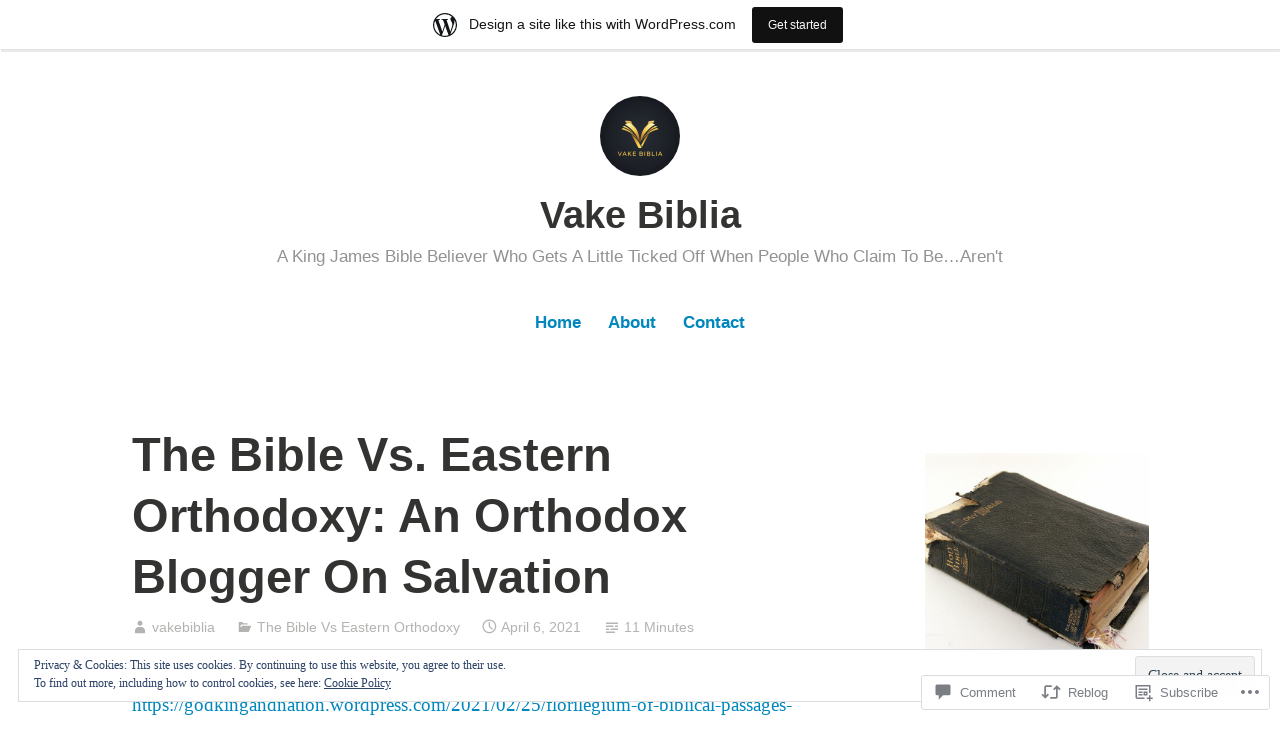

--- FILE ---
content_type: text/html; charset=UTF-8
request_url: https://vakebiblia.wordpress.com/2021/04/06/the-bible-vs-eastern-orthodox-an-orthodox-blogger-on-salvation/
body_size: 33571
content:
<!DOCTYPE html>
<html lang="en">
<head>
<meta charset="UTF-8">
<meta name="viewport" content="width=device-width, initial-scale=1">
<link rel="profile" href="http://gmpg.org/xfn/11">

<title>The Bible Vs. Eastern Orthodoxy: An Orthodox Blogger On Salvation &#8211; Vake Biblia</title>
<meta name='robots' content='max-image-preview:large' />
<link rel='dns-prefetch' href='//s0.wp.com' />
<link rel='dns-prefetch' href='//widgets.wp.com' />
<link rel='dns-prefetch' href='//wordpress.com' />
<link rel='dns-prefetch' href='//af.pubmine.com' />
<link rel="alternate" type="application/rss+xml" title="Vake Biblia &raquo; Feed" href="https://vakebiblia.wordpress.com/feed/" />
<link rel="alternate" type="application/rss+xml" title="Vake Biblia &raquo; Comments Feed" href="https://vakebiblia.wordpress.com/comments/feed/" />
<link rel="alternate" type="application/rss+xml" title="Vake Biblia &raquo; The Bible Vs. Eastern Orthodoxy: An Orthodox Blogger On&nbsp;Salvation Comments Feed" href="https://vakebiblia.wordpress.com/2021/04/06/the-bible-vs-eastern-orthodox-an-orthodox-blogger-on-salvation/feed/" />
	<script type="text/javascript">
		/* <![CDATA[ */
		function addLoadEvent(func) {
			var oldonload = window.onload;
			if (typeof window.onload != 'function') {
				window.onload = func;
			} else {
				window.onload = function () {
					oldonload();
					func();
				}
			}
		}
		/* ]]> */
	</script>
	<link crossorigin='anonymous' rel='stylesheet' id='all-css-0-1' href='/_static/??-eJx9jNsKAjEMBX/IGhel4oP4Ld1tKN2mF5qU4t+7K6J4wcdJzgz0oqacBJNAbKpQcz4xdG8dCgO25ZuDR0Wmg2AsZAQZWK6E24l5A78DM0oxU3gwcEsQs220uBXXhlUls3zQvyL5gK/unb7mI2X3FKKpAcUnp0ZTYZm+X1b5Es/DUQ/6sDvp/XwDuKdkPw==&cssminify=yes' type='text/css' media='all' />
<style id='wp-emoji-styles-inline-css'>

	img.wp-smiley, img.emoji {
		display: inline !important;
		border: none !important;
		box-shadow: none !important;
		height: 1em !important;
		width: 1em !important;
		margin: 0 0.07em !important;
		vertical-align: -0.1em !important;
		background: none !important;
		padding: 0 !important;
	}
/*# sourceURL=wp-emoji-styles-inline-css */
</style>
<link crossorigin='anonymous' rel='stylesheet' id='all-css-2-1' href='/wp-content/plugins/gutenberg-core/v22.2.0/build/styles/block-library/style.css?m=1764855221i&cssminify=yes' type='text/css' media='all' />
<style id='wp-block-library-inline-css'>
.has-text-align-justify {
	text-align:justify;
}
.has-text-align-justify{text-align:justify;}

/*# sourceURL=wp-block-library-inline-css */
</style><style id='wp-block-paragraph-inline-css'>
.is-small-text{font-size:.875em}.is-regular-text{font-size:1em}.is-large-text{font-size:2.25em}.is-larger-text{font-size:3em}.has-drop-cap:not(:focus):first-letter{float:left;font-size:8.4em;font-style:normal;font-weight:100;line-height:.68;margin:.05em .1em 0 0;text-transform:uppercase}body.rtl .has-drop-cap:not(:focus):first-letter{float:none;margin-left:.1em}p.has-drop-cap.has-background{overflow:hidden}:root :where(p.has-background){padding:1.25em 2.375em}:where(p.has-text-color:not(.has-link-color)) a{color:inherit}p.has-text-align-left[style*="writing-mode:vertical-lr"],p.has-text-align-right[style*="writing-mode:vertical-rl"]{rotate:180deg}
/*# sourceURL=/wp-content/plugins/gutenberg-core/v22.2.0/build/styles/block-library/paragraph/style.css */
</style>
<style id='wp-block-image-inline-css'>
.wp-block-image>a,.wp-block-image>figure>a{display:inline-block}.wp-block-image img{box-sizing:border-box;height:auto;max-width:100%;vertical-align:bottom}@media not (prefers-reduced-motion){.wp-block-image img.hide{visibility:hidden}.wp-block-image img.show{animation:show-content-image .4s}}.wp-block-image[style*=border-radius] img,.wp-block-image[style*=border-radius]>a{border-radius:inherit}.wp-block-image.has-custom-border img{box-sizing:border-box}.wp-block-image.aligncenter{text-align:center}.wp-block-image.alignfull>a,.wp-block-image.alignwide>a{width:100%}.wp-block-image.alignfull img,.wp-block-image.alignwide img{height:auto;width:100%}.wp-block-image .aligncenter,.wp-block-image .alignleft,.wp-block-image .alignright,.wp-block-image.aligncenter,.wp-block-image.alignleft,.wp-block-image.alignright{display:table}.wp-block-image .aligncenter>figcaption,.wp-block-image .alignleft>figcaption,.wp-block-image .alignright>figcaption,.wp-block-image.aligncenter>figcaption,.wp-block-image.alignleft>figcaption,.wp-block-image.alignright>figcaption{caption-side:bottom;display:table-caption}.wp-block-image .alignleft{float:left;margin:.5em 1em .5em 0}.wp-block-image .alignright{float:right;margin:.5em 0 .5em 1em}.wp-block-image .aligncenter{margin-left:auto;margin-right:auto}.wp-block-image :where(figcaption){margin-bottom:1em;margin-top:.5em}.wp-block-image.is-style-circle-mask img{border-radius:9999px}@supports ((-webkit-mask-image:none) or (mask-image:none)) or (-webkit-mask-image:none){.wp-block-image.is-style-circle-mask img{border-radius:0;-webkit-mask-image:url('data:image/svg+xml;utf8,<svg viewBox="0 0 100 100" xmlns="http://www.w3.org/2000/svg"><circle cx="50" cy="50" r="50"/></svg>');mask-image:url('data:image/svg+xml;utf8,<svg viewBox="0 0 100 100" xmlns="http://www.w3.org/2000/svg"><circle cx="50" cy="50" r="50"/></svg>');mask-mode:alpha;-webkit-mask-position:center;mask-position:center;-webkit-mask-repeat:no-repeat;mask-repeat:no-repeat;-webkit-mask-size:contain;mask-size:contain}}:root :where(.wp-block-image.is-style-rounded img,.wp-block-image .is-style-rounded img){border-radius:9999px}.wp-block-image figure{margin:0}.wp-lightbox-container{display:flex;flex-direction:column;position:relative}.wp-lightbox-container img{cursor:zoom-in}.wp-lightbox-container img:hover+button{opacity:1}.wp-lightbox-container button{align-items:center;backdrop-filter:blur(16px) saturate(180%);background-color:#5a5a5a40;border:none;border-radius:4px;cursor:zoom-in;display:flex;height:20px;justify-content:center;opacity:0;padding:0;position:absolute;right:16px;text-align:center;top:16px;width:20px;z-index:100}@media not (prefers-reduced-motion){.wp-lightbox-container button{transition:opacity .2s ease}}.wp-lightbox-container button:focus-visible{outline:3px auto #5a5a5a40;outline:3px auto -webkit-focus-ring-color;outline-offset:3px}.wp-lightbox-container button:hover{cursor:pointer;opacity:1}.wp-lightbox-container button:focus{opacity:1}.wp-lightbox-container button:focus,.wp-lightbox-container button:hover,.wp-lightbox-container button:not(:hover):not(:active):not(.has-background){background-color:#5a5a5a40;border:none}.wp-lightbox-overlay{box-sizing:border-box;cursor:zoom-out;height:100vh;left:0;overflow:hidden;position:fixed;top:0;visibility:hidden;width:100%;z-index:100000}.wp-lightbox-overlay .close-button{align-items:center;cursor:pointer;display:flex;justify-content:center;min-height:40px;min-width:40px;padding:0;position:absolute;right:calc(env(safe-area-inset-right) + 16px);top:calc(env(safe-area-inset-top) + 16px);z-index:5000000}.wp-lightbox-overlay .close-button:focus,.wp-lightbox-overlay .close-button:hover,.wp-lightbox-overlay .close-button:not(:hover):not(:active):not(.has-background){background:none;border:none}.wp-lightbox-overlay .lightbox-image-container{height:var(--wp--lightbox-container-height);left:50%;overflow:hidden;position:absolute;top:50%;transform:translate(-50%,-50%);transform-origin:top left;width:var(--wp--lightbox-container-width);z-index:9999999999}.wp-lightbox-overlay .wp-block-image{align-items:center;box-sizing:border-box;display:flex;height:100%;justify-content:center;margin:0;position:relative;transform-origin:0 0;width:100%;z-index:3000000}.wp-lightbox-overlay .wp-block-image img{height:var(--wp--lightbox-image-height);min-height:var(--wp--lightbox-image-height);min-width:var(--wp--lightbox-image-width);width:var(--wp--lightbox-image-width)}.wp-lightbox-overlay .wp-block-image figcaption{display:none}.wp-lightbox-overlay button{background:none;border:none}.wp-lightbox-overlay .scrim{background-color:#fff;height:100%;opacity:.9;position:absolute;width:100%;z-index:2000000}.wp-lightbox-overlay.active{visibility:visible}@media not (prefers-reduced-motion){.wp-lightbox-overlay.active{animation:turn-on-visibility .25s both}.wp-lightbox-overlay.active img{animation:turn-on-visibility .35s both}.wp-lightbox-overlay.show-closing-animation:not(.active){animation:turn-off-visibility .35s both}.wp-lightbox-overlay.show-closing-animation:not(.active) img{animation:turn-off-visibility .25s both}.wp-lightbox-overlay.zoom.active{animation:none;opacity:1;visibility:visible}.wp-lightbox-overlay.zoom.active .lightbox-image-container{animation:lightbox-zoom-in .4s}.wp-lightbox-overlay.zoom.active .lightbox-image-container img{animation:none}.wp-lightbox-overlay.zoom.active .scrim{animation:turn-on-visibility .4s forwards}.wp-lightbox-overlay.zoom.show-closing-animation:not(.active){animation:none}.wp-lightbox-overlay.zoom.show-closing-animation:not(.active) .lightbox-image-container{animation:lightbox-zoom-out .4s}.wp-lightbox-overlay.zoom.show-closing-animation:not(.active) .lightbox-image-container img{animation:none}.wp-lightbox-overlay.zoom.show-closing-animation:not(.active) .scrim{animation:turn-off-visibility .4s forwards}}@keyframes show-content-image{0%{visibility:hidden}99%{visibility:hidden}to{visibility:visible}}@keyframes turn-on-visibility{0%{opacity:0}to{opacity:1}}@keyframes turn-off-visibility{0%{opacity:1;visibility:visible}99%{opacity:0;visibility:visible}to{opacity:0;visibility:hidden}}@keyframes lightbox-zoom-in{0%{transform:translate(calc((-100vw + var(--wp--lightbox-scrollbar-width))/2 + var(--wp--lightbox-initial-left-position)),calc(-50vh + var(--wp--lightbox-initial-top-position))) scale(var(--wp--lightbox-scale))}to{transform:translate(-50%,-50%) scale(1)}}@keyframes lightbox-zoom-out{0%{transform:translate(-50%,-50%) scale(1);visibility:visible}99%{visibility:visible}to{transform:translate(calc((-100vw + var(--wp--lightbox-scrollbar-width))/2 + var(--wp--lightbox-initial-left-position)),calc(-50vh + var(--wp--lightbox-initial-top-position))) scale(var(--wp--lightbox-scale));visibility:hidden}}
/*# sourceURL=/wp-content/plugins/gutenberg-core/v22.2.0/build/styles/block-library/image/style.css */
</style>
<style id='wp-block-image-theme-inline-css'>
:root :where(.wp-block-image figcaption){color:#555;font-size:13px;text-align:center}.is-dark-theme :root :where(.wp-block-image figcaption){color:#ffffffa6}.wp-block-image{margin:0 0 1em}
/*# sourceURL=/wp-content/plugins/gutenberg-core/v22.2.0/build/styles/block-library/image/theme.css */
</style>
<style id='global-styles-inline-css'>
:root{--wp--preset--aspect-ratio--square: 1;--wp--preset--aspect-ratio--4-3: 4/3;--wp--preset--aspect-ratio--3-4: 3/4;--wp--preset--aspect-ratio--3-2: 3/2;--wp--preset--aspect-ratio--2-3: 2/3;--wp--preset--aspect-ratio--16-9: 16/9;--wp--preset--aspect-ratio--9-16: 9/16;--wp--preset--color--black: #000000;--wp--preset--color--cyan-bluish-gray: #abb8c3;--wp--preset--color--white: #fff;--wp--preset--color--pale-pink: #f78da7;--wp--preset--color--vivid-red: #cf2e2e;--wp--preset--color--luminous-vivid-orange: #ff6900;--wp--preset--color--luminous-vivid-amber: #fcb900;--wp--preset--color--light-green-cyan: #7bdcb5;--wp--preset--color--vivid-green-cyan: #00d084;--wp--preset--color--pale-cyan-blue: #8ed1fc;--wp--preset--color--vivid-cyan-blue: #0693e3;--wp--preset--color--vivid-purple: #9b51e0;--wp--preset--color--medium-blue: #0087be;--wp--preset--color--bright-blue: #00aadc;--wp--preset--color--dark-gray: #4d4d4b;--wp--preset--color--light-gray: #b3b3b1;--wp--preset--gradient--vivid-cyan-blue-to-vivid-purple: linear-gradient(135deg,rgb(6,147,227) 0%,rgb(155,81,224) 100%);--wp--preset--gradient--light-green-cyan-to-vivid-green-cyan: linear-gradient(135deg,rgb(122,220,180) 0%,rgb(0,208,130) 100%);--wp--preset--gradient--luminous-vivid-amber-to-luminous-vivid-orange: linear-gradient(135deg,rgb(252,185,0) 0%,rgb(255,105,0) 100%);--wp--preset--gradient--luminous-vivid-orange-to-vivid-red: linear-gradient(135deg,rgb(255,105,0) 0%,rgb(207,46,46) 100%);--wp--preset--gradient--very-light-gray-to-cyan-bluish-gray: linear-gradient(135deg,rgb(238,238,238) 0%,rgb(169,184,195) 100%);--wp--preset--gradient--cool-to-warm-spectrum: linear-gradient(135deg,rgb(74,234,220) 0%,rgb(151,120,209) 20%,rgb(207,42,186) 40%,rgb(238,44,130) 60%,rgb(251,105,98) 80%,rgb(254,248,76) 100%);--wp--preset--gradient--blush-light-purple: linear-gradient(135deg,rgb(255,206,236) 0%,rgb(152,150,240) 100%);--wp--preset--gradient--blush-bordeaux: linear-gradient(135deg,rgb(254,205,165) 0%,rgb(254,45,45) 50%,rgb(107,0,62) 100%);--wp--preset--gradient--luminous-dusk: linear-gradient(135deg,rgb(255,203,112) 0%,rgb(199,81,192) 50%,rgb(65,88,208) 100%);--wp--preset--gradient--pale-ocean: linear-gradient(135deg,rgb(255,245,203) 0%,rgb(182,227,212) 50%,rgb(51,167,181) 100%);--wp--preset--gradient--electric-grass: linear-gradient(135deg,rgb(202,248,128) 0%,rgb(113,206,126) 100%);--wp--preset--gradient--midnight: linear-gradient(135deg,rgb(2,3,129) 0%,rgb(40,116,252) 100%);--wp--preset--font-size--small: 13px;--wp--preset--font-size--medium: 20px;--wp--preset--font-size--large: 36px;--wp--preset--font-size--x-large: 42px;--wp--preset--font-family--albert-sans: 'Albert Sans', sans-serif;--wp--preset--font-family--alegreya: Alegreya, serif;--wp--preset--font-family--arvo: Arvo, serif;--wp--preset--font-family--bodoni-moda: 'Bodoni Moda', serif;--wp--preset--font-family--bricolage-grotesque: 'Bricolage Grotesque', sans-serif;--wp--preset--font-family--cabin: Cabin, sans-serif;--wp--preset--font-family--chivo: Chivo, sans-serif;--wp--preset--font-family--commissioner: Commissioner, sans-serif;--wp--preset--font-family--cormorant: Cormorant, serif;--wp--preset--font-family--courier-prime: 'Courier Prime', monospace;--wp--preset--font-family--crimson-pro: 'Crimson Pro', serif;--wp--preset--font-family--dm-mono: 'DM Mono', monospace;--wp--preset--font-family--dm-sans: 'DM Sans', sans-serif;--wp--preset--font-family--dm-serif-display: 'DM Serif Display', serif;--wp--preset--font-family--domine: Domine, serif;--wp--preset--font-family--eb-garamond: 'EB Garamond', serif;--wp--preset--font-family--epilogue: Epilogue, sans-serif;--wp--preset--font-family--fahkwang: Fahkwang, sans-serif;--wp--preset--font-family--figtree: Figtree, sans-serif;--wp--preset--font-family--fira-sans: 'Fira Sans', sans-serif;--wp--preset--font-family--fjalla-one: 'Fjalla One', sans-serif;--wp--preset--font-family--fraunces: Fraunces, serif;--wp--preset--font-family--gabarito: Gabarito, system-ui;--wp--preset--font-family--ibm-plex-mono: 'IBM Plex Mono', monospace;--wp--preset--font-family--ibm-plex-sans: 'IBM Plex Sans', sans-serif;--wp--preset--font-family--ibarra-real-nova: 'Ibarra Real Nova', serif;--wp--preset--font-family--instrument-serif: 'Instrument Serif', serif;--wp--preset--font-family--inter: Inter, sans-serif;--wp--preset--font-family--josefin-sans: 'Josefin Sans', sans-serif;--wp--preset--font-family--jost: Jost, sans-serif;--wp--preset--font-family--libre-baskerville: 'Libre Baskerville', serif;--wp--preset--font-family--libre-franklin: 'Libre Franklin', sans-serif;--wp--preset--font-family--literata: Literata, serif;--wp--preset--font-family--lora: Lora, serif;--wp--preset--font-family--merriweather: Merriweather, serif;--wp--preset--font-family--montserrat: Montserrat, sans-serif;--wp--preset--font-family--newsreader: Newsreader, serif;--wp--preset--font-family--noto-sans-mono: 'Noto Sans Mono', sans-serif;--wp--preset--font-family--nunito: Nunito, sans-serif;--wp--preset--font-family--open-sans: 'Open Sans', sans-serif;--wp--preset--font-family--overpass: Overpass, sans-serif;--wp--preset--font-family--pt-serif: 'PT Serif', serif;--wp--preset--font-family--petrona: Petrona, serif;--wp--preset--font-family--piazzolla: Piazzolla, serif;--wp--preset--font-family--playfair-display: 'Playfair Display', serif;--wp--preset--font-family--plus-jakarta-sans: 'Plus Jakarta Sans', sans-serif;--wp--preset--font-family--poppins: Poppins, sans-serif;--wp--preset--font-family--raleway: Raleway, sans-serif;--wp--preset--font-family--roboto: Roboto, sans-serif;--wp--preset--font-family--roboto-slab: 'Roboto Slab', serif;--wp--preset--font-family--rubik: Rubik, sans-serif;--wp--preset--font-family--rufina: Rufina, serif;--wp--preset--font-family--sora: Sora, sans-serif;--wp--preset--font-family--source-sans-3: 'Source Sans 3', sans-serif;--wp--preset--font-family--source-serif-4: 'Source Serif 4', serif;--wp--preset--font-family--space-mono: 'Space Mono', monospace;--wp--preset--font-family--syne: Syne, sans-serif;--wp--preset--font-family--texturina: Texturina, serif;--wp--preset--font-family--urbanist: Urbanist, sans-serif;--wp--preset--font-family--work-sans: 'Work Sans', sans-serif;--wp--preset--spacing--20: 0.44rem;--wp--preset--spacing--30: 0.67rem;--wp--preset--spacing--40: 1rem;--wp--preset--spacing--50: 1.5rem;--wp--preset--spacing--60: 2.25rem;--wp--preset--spacing--70: 3.38rem;--wp--preset--spacing--80: 5.06rem;--wp--preset--shadow--natural: 6px 6px 9px rgba(0, 0, 0, 0.2);--wp--preset--shadow--deep: 12px 12px 50px rgba(0, 0, 0, 0.4);--wp--preset--shadow--sharp: 6px 6px 0px rgba(0, 0, 0, 0.2);--wp--preset--shadow--outlined: 6px 6px 0px -3px rgb(255, 255, 255), 6px 6px rgb(0, 0, 0);--wp--preset--shadow--crisp: 6px 6px 0px rgb(0, 0, 0);}:where(.is-layout-flex){gap: 0.5em;}:where(.is-layout-grid){gap: 0.5em;}body .is-layout-flex{display: flex;}.is-layout-flex{flex-wrap: wrap;align-items: center;}.is-layout-flex > :is(*, div){margin: 0;}body .is-layout-grid{display: grid;}.is-layout-grid > :is(*, div){margin: 0;}:where(.wp-block-columns.is-layout-flex){gap: 2em;}:where(.wp-block-columns.is-layout-grid){gap: 2em;}:where(.wp-block-post-template.is-layout-flex){gap: 1.25em;}:where(.wp-block-post-template.is-layout-grid){gap: 1.25em;}.has-black-color{color: var(--wp--preset--color--black) !important;}.has-cyan-bluish-gray-color{color: var(--wp--preset--color--cyan-bluish-gray) !important;}.has-white-color{color: var(--wp--preset--color--white) !important;}.has-pale-pink-color{color: var(--wp--preset--color--pale-pink) !important;}.has-vivid-red-color{color: var(--wp--preset--color--vivid-red) !important;}.has-luminous-vivid-orange-color{color: var(--wp--preset--color--luminous-vivid-orange) !important;}.has-luminous-vivid-amber-color{color: var(--wp--preset--color--luminous-vivid-amber) !important;}.has-light-green-cyan-color{color: var(--wp--preset--color--light-green-cyan) !important;}.has-vivid-green-cyan-color{color: var(--wp--preset--color--vivid-green-cyan) !important;}.has-pale-cyan-blue-color{color: var(--wp--preset--color--pale-cyan-blue) !important;}.has-vivid-cyan-blue-color{color: var(--wp--preset--color--vivid-cyan-blue) !important;}.has-vivid-purple-color{color: var(--wp--preset--color--vivid-purple) !important;}.has-black-background-color{background-color: var(--wp--preset--color--black) !important;}.has-cyan-bluish-gray-background-color{background-color: var(--wp--preset--color--cyan-bluish-gray) !important;}.has-white-background-color{background-color: var(--wp--preset--color--white) !important;}.has-pale-pink-background-color{background-color: var(--wp--preset--color--pale-pink) !important;}.has-vivid-red-background-color{background-color: var(--wp--preset--color--vivid-red) !important;}.has-luminous-vivid-orange-background-color{background-color: var(--wp--preset--color--luminous-vivid-orange) !important;}.has-luminous-vivid-amber-background-color{background-color: var(--wp--preset--color--luminous-vivid-amber) !important;}.has-light-green-cyan-background-color{background-color: var(--wp--preset--color--light-green-cyan) !important;}.has-vivid-green-cyan-background-color{background-color: var(--wp--preset--color--vivid-green-cyan) !important;}.has-pale-cyan-blue-background-color{background-color: var(--wp--preset--color--pale-cyan-blue) !important;}.has-vivid-cyan-blue-background-color{background-color: var(--wp--preset--color--vivid-cyan-blue) !important;}.has-vivid-purple-background-color{background-color: var(--wp--preset--color--vivid-purple) !important;}.has-black-border-color{border-color: var(--wp--preset--color--black) !important;}.has-cyan-bluish-gray-border-color{border-color: var(--wp--preset--color--cyan-bluish-gray) !important;}.has-white-border-color{border-color: var(--wp--preset--color--white) !important;}.has-pale-pink-border-color{border-color: var(--wp--preset--color--pale-pink) !important;}.has-vivid-red-border-color{border-color: var(--wp--preset--color--vivid-red) !important;}.has-luminous-vivid-orange-border-color{border-color: var(--wp--preset--color--luminous-vivid-orange) !important;}.has-luminous-vivid-amber-border-color{border-color: var(--wp--preset--color--luminous-vivid-amber) !important;}.has-light-green-cyan-border-color{border-color: var(--wp--preset--color--light-green-cyan) !important;}.has-vivid-green-cyan-border-color{border-color: var(--wp--preset--color--vivid-green-cyan) !important;}.has-pale-cyan-blue-border-color{border-color: var(--wp--preset--color--pale-cyan-blue) !important;}.has-vivid-cyan-blue-border-color{border-color: var(--wp--preset--color--vivid-cyan-blue) !important;}.has-vivid-purple-border-color{border-color: var(--wp--preset--color--vivid-purple) !important;}.has-vivid-cyan-blue-to-vivid-purple-gradient-background{background: var(--wp--preset--gradient--vivid-cyan-blue-to-vivid-purple) !important;}.has-light-green-cyan-to-vivid-green-cyan-gradient-background{background: var(--wp--preset--gradient--light-green-cyan-to-vivid-green-cyan) !important;}.has-luminous-vivid-amber-to-luminous-vivid-orange-gradient-background{background: var(--wp--preset--gradient--luminous-vivid-amber-to-luminous-vivid-orange) !important;}.has-luminous-vivid-orange-to-vivid-red-gradient-background{background: var(--wp--preset--gradient--luminous-vivid-orange-to-vivid-red) !important;}.has-very-light-gray-to-cyan-bluish-gray-gradient-background{background: var(--wp--preset--gradient--very-light-gray-to-cyan-bluish-gray) !important;}.has-cool-to-warm-spectrum-gradient-background{background: var(--wp--preset--gradient--cool-to-warm-spectrum) !important;}.has-blush-light-purple-gradient-background{background: var(--wp--preset--gradient--blush-light-purple) !important;}.has-blush-bordeaux-gradient-background{background: var(--wp--preset--gradient--blush-bordeaux) !important;}.has-luminous-dusk-gradient-background{background: var(--wp--preset--gradient--luminous-dusk) !important;}.has-pale-ocean-gradient-background{background: var(--wp--preset--gradient--pale-ocean) !important;}.has-electric-grass-gradient-background{background: var(--wp--preset--gradient--electric-grass) !important;}.has-midnight-gradient-background{background: var(--wp--preset--gradient--midnight) !important;}.has-small-font-size{font-size: var(--wp--preset--font-size--small) !important;}.has-medium-font-size{font-size: var(--wp--preset--font-size--medium) !important;}.has-large-font-size{font-size: var(--wp--preset--font-size--large) !important;}.has-x-large-font-size{font-size: var(--wp--preset--font-size--x-large) !important;}.has-albert-sans-font-family{font-family: var(--wp--preset--font-family--albert-sans) !important;}.has-alegreya-font-family{font-family: var(--wp--preset--font-family--alegreya) !important;}.has-arvo-font-family{font-family: var(--wp--preset--font-family--arvo) !important;}.has-bodoni-moda-font-family{font-family: var(--wp--preset--font-family--bodoni-moda) !important;}.has-bricolage-grotesque-font-family{font-family: var(--wp--preset--font-family--bricolage-grotesque) !important;}.has-cabin-font-family{font-family: var(--wp--preset--font-family--cabin) !important;}.has-chivo-font-family{font-family: var(--wp--preset--font-family--chivo) !important;}.has-commissioner-font-family{font-family: var(--wp--preset--font-family--commissioner) !important;}.has-cormorant-font-family{font-family: var(--wp--preset--font-family--cormorant) !important;}.has-courier-prime-font-family{font-family: var(--wp--preset--font-family--courier-prime) !important;}.has-crimson-pro-font-family{font-family: var(--wp--preset--font-family--crimson-pro) !important;}.has-dm-mono-font-family{font-family: var(--wp--preset--font-family--dm-mono) !important;}.has-dm-sans-font-family{font-family: var(--wp--preset--font-family--dm-sans) !important;}.has-dm-serif-display-font-family{font-family: var(--wp--preset--font-family--dm-serif-display) !important;}.has-domine-font-family{font-family: var(--wp--preset--font-family--domine) !important;}.has-eb-garamond-font-family{font-family: var(--wp--preset--font-family--eb-garamond) !important;}.has-epilogue-font-family{font-family: var(--wp--preset--font-family--epilogue) !important;}.has-fahkwang-font-family{font-family: var(--wp--preset--font-family--fahkwang) !important;}.has-figtree-font-family{font-family: var(--wp--preset--font-family--figtree) !important;}.has-fira-sans-font-family{font-family: var(--wp--preset--font-family--fira-sans) !important;}.has-fjalla-one-font-family{font-family: var(--wp--preset--font-family--fjalla-one) !important;}.has-fraunces-font-family{font-family: var(--wp--preset--font-family--fraunces) !important;}.has-gabarito-font-family{font-family: var(--wp--preset--font-family--gabarito) !important;}.has-ibm-plex-mono-font-family{font-family: var(--wp--preset--font-family--ibm-plex-mono) !important;}.has-ibm-plex-sans-font-family{font-family: var(--wp--preset--font-family--ibm-plex-sans) !important;}.has-ibarra-real-nova-font-family{font-family: var(--wp--preset--font-family--ibarra-real-nova) !important;}.has-instrument-serif-font-family{font-family: var(--wp--preset--font-family--instrument-serif) !important;}.has-inter-font-family{font-family: var(--wp--preset--font-family--inter) !important;}.has-josefin-sans-font-family{font-family: var(--wp--preset--font-family--josefin-sans) !important;}.has-jost-font-family{font-family: var(--wp--preset--font-family--jost) !important;}.has-libre-baskerville-font-family{font-family: var(--wp--preset--font-family--libre-baskerville) !important;}.has-libre-franklin-font-family{font-family: var(--wp--preset--font-family--libre-franklin) !important;}.has-literata-font-family{font-family: var(--wp--preset--font-family--literata) !important;}.has-lora-font-family{font-family: var(--wp--preset--font-family--lora) !important;}.has-merriweather-font-family{font-family: var(--wp--preset--font-family--merriweather) !important;}.has-montserrat-font-family{font-family: var(--wp--preset--font-family--montserrat) !important;}.has-newsreader-font-family{font-family: var(--wp--preset--font-family--newsreader) !important;}.has-noto-sans-mono-font-family{font-family: var(--wp--preset--font-family--noto-sans-mono) !important;}.has-nunito-font-family{font-family: var(--wp--preset--font-family--nunito) !important;}.has-open-sans-font-family{font-family: var(--wp--preset--font-family--open-sans) !important;}.has-overpass-font-family{font-family: var(--wp--preset--font-family--overpass) !important;}.has-pt-serif-font-family{font-family: var(--wp--preset--font-family--pt-serif) !important;}.has-petrona-font-family{font-family: var(--wp--preset--font-family--petrona) !important;}.has-piazzolla-font-family{font-family: var(--wp--preset--font-family--piazzolla) !important;}.has-playfair-display-font-family{font-family: var(--wp--preset--font-family--playfair-display) !important;}.has-plus-jakarta-sans-font-family{font-family: var(--wp--preset--font-family--plus-jakarta-sans) !important;}.has-poppins-font-family{font-family: var(--wp--preset--font-family--poppins) !important;}.has-raleway-font-family{font-family: var(--wp--preset--font-family--raleway) !important;}.has-roboto-font-family{font-family: var(--wp--preset--font-family--roboto) !important;}.has-roboto-slab-font-family{font-family: var(--wp--preset--font-family--roboto-slab) !important;}.has-rubik-font-family{font-family: var(--wp--preset--font-family--rubik) !important;}.has-rufina-font-family{font-family: var(--wp--preset--font-family--rufina) !important;}.has-sora-font-family{font-family: var(--wp--preset--font-family--sora) !important;}.has-source-sans-3-font-family{font-family: var(--wp--preset--font-family--source-sans-3) !important;}.has-source-serif-4-font-family{font-family: var(--wp--preset--font-family--source-serif-4) !important;}.has-space-mono-font-family{font-family: var(--wp--preset--font-family--space-mono) !important;}.has-syne-font-family{font-family: var(--wp--preset--font-family--syne) !important;}.has-texturina-font-family{font-family: var(--wp--preset--font-family--texturina) !important;}.has-urbanist-font-family{font-family: var(--wp--preset--font-family--urbanist) !important;}.has-work-sans-font-family{font-family: var(--wp--preset--font-family--work-sans) !important;}
/*# sourceURL=global-styles-inline-css */
</style>

<style id='classic-theme-styles-inline-css'>
/*! This file is auto-generated */
.wp-block-button__link{color:#fff;background-color:#32373c;border-radius:9999px;box-shadow:none;text-decoration:none;padding:calc(.667em + 2px) calc(1.333em + 2px);font-size:1.125em}.wp-block-file__button{background:#32373c;color:#fff;text-decoration:none}
/*# sourceURL=/wp-includes/css/classic-themes.min.css */
</style>
<link crossorigin='anonymous' rel='stylesheet' id='all-css-4-1' href='/_static/??[base64]/f/NV/HKZh/BzH99MVEMJ9yw==&cssminify=yes' type='text/css' media='all' />
<link rel='stylesheet' id='verbum-gutenberg-css-css' href='https://widgets.wp.com/verbum-block-editor/block-editor.css?ver=1738686361' media='all' />
<link crossorigin='anonymous' rel='stylesheet' id='all-css-6-1' href='/_static/??-eJydUNEOgjAM/CFnI4rEB+OnGJx1FLZuYSPGv7eA0aiEB16Wu1vuri3cg9KeE3IC16lgO0McQXvnRFKWGhQWf5S1KCsgYJ9I3PENxo/pzBpTKHXz4hA7hjOxBoOM7RgzCf8yU4VOpgrdBYivGFAemUy4pVhhqzKI6WFxibFf9WK9bhbV9usM1eoe5GBz12hRaoxAM3R+6JzJoFcyXJnI8xdRN1tS21tP7rgp8m1WHPa7vH4CmUmz3w==&cssminify=yes' type='text/css' media='all' />
<link crossorigin='anonymous' rel='stylesheet' id='print-css-7-1' href='/wp-content/mu-plugins/global-print/global-print.css?m=1465851035i&cssminify=yes' type='text/css' media='print' />
<style id='jetpack-global-styles-frontend-style-inline-css'>
:root { --font-headings: unset; --font-base: unset; --font-headings-default: -apple-system,BlinkMacSystemFont,"Segoe UI",Roboto,Oxygen-Sans,Ubuntu,Cantarell,"Helvetica Neue",sans-serif; --font-base-default: -apple-system,BlinkMacSystemFont,"Segoe UI",Roboto,Oxygen-Sans,Ubuntu,Cantarell,"Helvetica Neue",sans-serif;}
/*# sourceURL=jetpack-global-styles-frontend-style-inline-css */
</style>
<link crossorigin='anonymous' rel='stylesheet' id='all-css-10-1' href='/_static/??-eJyNjcsKAjEMRX/IGtQZBxfip0hMS9sxTYppGfx7H7gRN+7ugcs5sFRHKi1Ig9Jd5R6zGMyhVaTrh8G6QFHfORhYwlvw6P39PbPENZmt4G/ROQuBKWVkxxrVvuBH1lIoz2waILJekF+HUzlupnG3nQ77YZwfuRJIaQ==&cssminify=yes' type='text/css' media='all' />
<script type="text/javascript" id="jetpack_related-posts-js-extra">
/* <![CDATA[ */
var related_posts_js_options = {"post_heading":"h4"};
//# sourceURL=jetpack_related-posts-js-extra
/* ]]> */
</script>
<script type="text/javascript" id="wpcom-actionbar-placeholder-js-extra">
/* <![CDATA[ */
var actionbardata = {"siteID":"147729743","postID":"953","siteURL":"https://vakebiblia.wordpress.com","xhrURL":"https://vakebiblia.wordpress.com/wp-admin/admin-ajax.php","nonce":"2a7f83fc7a","isLoggedIn":"","statusMessage":"","subsEmailDefault":"instantly","proxyScriptUrl":"https://s0.wp.com/wp-content/js/wpcom-proxy-request.js?m=1513050504i&amp;ver=20211021","shortlink":"https://wp.me/p9ZRfN-fn","i18n":{"followedText":"New posts from this site will now appear in your \u003Ca href=\"https://wordpress.com/reader\"\u003EReader\u003C/a\u003E","foldBar":"Collapse this bar","unfoldBar":"Expand this bar","shortLinkCopied":"Shortlink copied to clipboard."}};
//# sourceURL=wpcom-actionbar-placeholder-js-extra
/* ]]> */
</script>
<script type="text/javascript" id="jetpack-mu-wpcom-settings-js-before">
/* <![CDATA[ */
var JETPACK_MU_WPCOM_SETTINGS = {"assetsUrl":"https://s0.wp.com/wp-content/mu-plugins/jetpack-mu-wpcom-plugin/sun/jetpack_vendor/automattic/jetpack-mu-wpcom/src/build/"};
//# sourceURL=jetpack-mu-wpcom-settings-js-before
/* ]]> */
</script>
<script crossorigin='anonymous' type='text/javascript'  src='/_static/??-eJxdjd0KAiEQhV+o2clg2b2JHiVcFdF0HBxt6+3bhYjq6vBx/nBlMIWao4a5A6fuAwlG11ib25tROuE1kMGlh2SxuqSbs8BFmvzSkAMNUQ74tRu3TGrAtTye/96Siv+8rqVabQVM0iJO9qLJjPfTLkCFwFuu28Qln9U0jkelpnmOL35BR9g='></script>
<script type="text/javascript" id="rlt-proxy-js-after">
/* <![CDATA[ */
	rltInitialize( {"token":null,"iframeOrigins":["https:\/\/widgets.wp.com"]} );
//# sourceURL=rlt-proxy-js-after
/* ]]> */
</script>
<link rel="EditURI" type="application/rsd+xml" title="RSD" href="https://vakebiblia.wordpress.com/xmlrpc.php?rsd" />
<meta name="generator" content="WordPress.com" />
<link rel="canonical" href="https://vakebiblia.wordpress.com/2021/04/06/the-bible-vs-eastern-orthodox-an-orthodox-blogger-on-salvation/" />
<link rel='shortlink' href='https://wp.me/p9ZRfN-fn' />
<link rel="alternate" type="application/json+oembed" href="https://public-api.wordpress.com/oembed/?format=json&amp;url=https%3A%2F%2Fvakebiblia.wordpress.com%2F2021%2F04%2F06%2Fthe-bible-vs-eastern-orthodox-an-orthodox-blogger-on-salvation%2F&amp;for=wpcom-auto-discovery" /><link rel="alternate" type="application/xml+oembed" href="https://public-api.wordpress.com/oembed/?format=xml&amp;url=https%3A%2F%2Fvakebiblia.wordpress.com%2F2021%2F04%2F06%2Fthe-bible-vs-eastern-orthodox-an-orthodox-blogger-on-salvation%2F&amp;for=wpcom-auto-discovery" />
<!-- Jetpack Open Graph Tags -->
<meta property="og:type" content="article" />
<meta property="og:title" content="The Bible Vs. Eastern Orthodoxy: An Orthodox Blogger On Salvation" />
<meta property="og:url" content="https://vakebiblia.wordpress.com/2021/04/06/the-bible-vs-eastern-orthodox-an-orthodox-blogger-on-salvation/" />
<meta property="og:description" content="False religions thrive on Biblical ignorance.&nbsp; Eastern Orthodoxy is no exception.&nbsp; After someone linked one of my articles to a YouTube video by “Insitum Verbum,” a few Orthodox apologist…" />
<meta property="article:published_time" content="2021-04-06T05:59:09+00:00" />
<meta property="article:modified_time" content="2021-04-06T05:59:57+00:00" />
<meta property="og:site_name" content="Vake Biblia" />
<meta property="og:image" content="https://lh4.googleusercontent.com/7TEFSUzs94qvrUUL7Trw-QijvaAf1aBT98xui-noPoT73-NxoJNg4ElB6rkddCRE1D5B3QEEW_wqoT3-lpq3GTiVwzxErTllgHSYW1-Aeae9X5sB5GKTLIOff-BlpDWzi6JosBE9" />
<meta property="og:image:alt" content="" />
<meta property="og:locale" content="en_US" />
<meta property="fb:app_id" content="249643311490" />
<meta property="article:publisher" content="https://www.facebook.com/WordPresscom" />
<meta name="twitter:creator" content="@BibliaVake" />
<meta name="twitter:text:title" content="The Bible Vs. Eastern Orthodoxy: An Orthodox Blogger On&nbsp;Salvation" />
<meta name="twitter:image" content="https://lh4.googleusercontent.com/7TEFSUzs94qvrUUL7Trw-QijvaAf1aBT98xui-noPoT73-NxoJNg4ElB6rkddCRE1D5B3QEEW_wqoT3-lpq3GTiVwzxErTllgHSYW1-Aeae9X5sB5GKTLIOff-BlpDWzi6JosBE9?w=144" />
<meta name="twitter:card" content="summary" />

<!-- End Jetpack Open Graph Tags -->
<link rel="search" type="application/opensearchdescription+xml" href="https://vakebiblia.wordpress.com/osd.xml" title="Vake Biblia" />
<link rel="search" type="application/opensearchdescription+xml" href="https://s1.wp.com/opensearch.xml" title="WordPress.com" />
<link rel="pingback" href="https://vakebiblia.wordpress.com/xmlrpc.php"><meta name="description" content="https://godkingandnation.wordpress.com/2021/02/25/florilegium-of-biblical-passages-defending-the-traditions-of-apostolic-christianity-complete/ False religions thrive on Biblical ignorance.&nbsp; Eastern Orthodoxy is no exception.&nbsp; After someone linked one of my articles to a YouTube video by “Insitum Verbum,” a few Orthodox apologists decided to try and “take me on”.&nbsp; They started linking to their blogs.&nbsp; One of these blogs has some handy, and yet pithy, collections of&hellip;" />
<script type="text/javascript">
/* <![CDATA[ */
var wa_client = {}; wa_client.cmd = []; wa_client.config = { 'blog_id': 147729743, 'blog_language': 'en', 'is_wordads': false, 'hosting_type': 0, 'afp_account_id': null, 'afp_host_id': 5038568878849053, 'theme': 'pub/independent-publisher-2', '_': { 'title': 'Advertisement', 'privacy_settings': 'Privacy Settings' }, 'formats': [ 'inline', 'belowpost', 'bottom_sticky', 'sidebar_sticky_right', 'sidebar', 'gutenberg_rectangle', 'gutenberg_leaderboard', 'gutenberg_mobile_leaderboard', 'gutenberg_skyscraper' ] };
/* ]]> */
</script>
		<script type="text/javascript">

			window.doNotSellCallback = function() {

				var linkElements = [
					'a[href="https://wordpress.com/?ref=footer_blog"]',
					'a[href="https://wordpress.com/?ref=footer_website"]',
					'a[href="https://wordpress.com/?ref=vertical_footer"]',
					'a[href^="https://wordpress.com/?ref=footer_segment_"]',
				].join(',');

				var dnsLink = document.createElement( 'a' );
				dnsLink.href = 'https://wordpress.com/advertising-program-optout/';
				dnsLink.classList.add( 'do-not-sell-link' );
				dnsLink.rel = 'nofollow';
				dnsLink.style.marginLeft = '0.5em';
				dnsLink.textContent = 'Do Not Sell or Share My Personal Information';

				var creditLinks = document.querySelectorAll( linkElements );

				if ( 0 === creditLinks.length ) {
					return false;
				}

				Array.prototype.forEach.call( creditLinks, function( el ) {
					el.insertAdjacentElement( 'afterend', dnsLink );
				});

				return true;
			};

		</script>
		<link rel="icon" href="https://vakebiblia.wordpress.com/wp-content/uploads/2018/06/cropped-bible-1422390.jpg?w=32" sizes="32x32" />
<link rel="icon" href="https://vakebiblia.wordpress.com/wp-content/uploads/2018/06/cropped-bible-1422390.jpg?w=192" sizes="192x192" />
<link rel="apple-touch-icon" href="https://vakebiblia.wordpress.com/wp-content/uploads/2018/06/cropped-bible-1422390.jpg?w=180" />
<meta name="msapplication-TileImage" content="https://vakebiblia.wordpress.com/wp-content/uploads/2018/06/cropped-bible-1422390.jpg?w=270" />
<script type="text/javascript">
	window.google_analytics_uacct = "UA-52447-2";
</script>

<script type="text/javascript">
	var _gaq = _gaq || [];
	_gaq.push(['_setAccount', 'UA-52447-2']);
	_gaq.push(['_gat._anonymizeIp']);
	_gaq.push(['_setDomainName', 'wordpress.com']);
	_gaq.push(['_initData']);
	_gaq.push(['_trackPageview']);

	(function() {
		var ga = document.createElement('script'); ga.type = 'text/javascript'; ga.async = true;
		ga.src = ('https:' == document.location.protocol ? 'https://ssl' : 'http://www') + '.google-analytics.com/ga.js';
		(document.getElementsByTagName('head')[0] || document.getElementsByTagName('body')[0]).appendChild(ga);
	})();
</script>
<link crossorigin='anonymous' rel='stylesheet' id='all-css-0-3' href='/wp-content/mu-plugins/jetpack-plugin/sun/_inc/build/subscriptions/subscriptions.min.css?m=1753981412i&cssminify=yes' type='text/css' media='all' />
</head>

<body class="wp-singular post-template-default single single-post postid-953 single-format-standard wp-embed-responsive wp-theme-pubindependent-publisher-2 customizer-styles-applied has-sidebar jetpack-reblog-enabled has-marketing-bar has-marketing-bar-theme-independent-publisher-2">

<div id="page" class="hfeed site">
	<a class="skip-link screen-reader-text" href="#content">Skip to content</a>

	<div id="hero-header" class="site-hero-section">
		<header id="masthead" class="site-header" role="banner">
			<div class="inner">
				<div class="site-branding">
					
											<a class="site-logo-link" href="https://vakebiblia.wordpress.com/">
							<img referrerpolicy="no-referrer" alt='Unknown&#039;s avatar' src='https://0.gravatar.com/avatar/07d3c13584009e99510921fd93aad82e44e098c6dcdf88fee2fae5de83c0db85?s=80&#038;d=identicon&#038;r=G' srcset='https://0.gravatar.com/avatar/07d3c13584009e99510921fd93aad82e44e098c6dcdf88fee2fae5de83c0db85?s=80&#038;d=identicon&#038;r=G 1x, https://0.gravatar.com/avatar/07d3c13584009e99510921fd93aad82e44e098c6dcdf88fee2fae5de83c0db85?s=120&#038;d=identicon&#038;r=G 1.5x, https://0.gravatar.com/avatar/07d3c13584009e99510921fd93aad82e44e098c6dcdf88fee2fae5de83c0db85?s=160&#038;d=identicon&#038;r=G 2x, https://0.gravatar.com/avatar/07d3c13584009e99510921fd93aad82e44e098c6dcdf88fee2fae5de83c0db85?s=240&#038;d=identicon&#038;r=G 3x, https://0.gravatar.com/avatar/07d3c13584009e99510921fd93aad82e44e098c6dcdf88fee2fae5de83c0db85?s=320&#038;d=identicon&#038;r=G 4x' class='avatar avatar-80 site-logo-image' height='80' width='80' loading='eager' decoding='async' />						</a><!-- .site-logo-link -->
													<p class="site-title"><a href="https://vakebiblia.wordpress.com/" rel="home">Vake Biblia</a></p>
													<p class="site-description">A King James Bible Believer Who Gets A Little Ticked Off When People Who Claim To Be&#8230;Aren&#039;t</p>
									</div><!-- .site-branding -->

				
									<button class="menu-toggle" aria-controls="primary-menu" aria-expanded="false" id="primary-menu-button">
						Menu					</button><!-- .menu-toggle -->
				
			</div><!-- .inner -->
		</header><!-- #masthead -->
	</div>

				<nav id="site-navigation" class="main-navigation" role="navigation">
			<div class="menu-primary-container"><ul id="primary-menu" class="menu"><li id="menu-item-6" class="menu-item menu-item-type-custom menu-item-object-custom menu-item-6"><a href="/">Home</a></li>
<li id="menu-item-16" class="menu-item menu-item-type-post_type menu-item-object-page menu-item-16"><a href="https://vakebiblia.wordpress.com/about/">About</a></li>
<li id="menu-item-7" class="menu-item menu-item-type-post_type menu-item-object-page menu-item-7"><a href="https://vakebiblia.wordpress.com/contact/">Contact</a></li>
</ul></div>		</nav><!-- .main-navigation -->
	
	
	
	<div id="content-wrapper" class="content-wrapper">
		<div id="content" class="site-content">

	<div id="primary" class="content-area">
		<main id="main" class="site-main" role="main">

		
			
<article id="post-953" class="post-953 post type-post status-publish format-standard hentry category-the-bible-vs-eastern-orthodoxy tag-dispensationalism tag-dispensations tag-dispensations-and-sacraments tag-eastern-orthodoxy tag-florilegium-of-biblical-passages tag-godkingandnation tag-sacraments tag-salvation-in-eastern-orthodox-church tag-the-bible-vs-eastern-orthodox tag-the-bible-vs-eastern-orthodoxy">
			<header class="entry-header">
			<h1 class="entry-title">The Bible Vs. Eastern Orthodoxy: An Orthodox Blogger On&nbsp;Salvation</h1>		</header><!-- .entry-header -->		<div class="entry-meta">
			<span class="byline">
				<a href="https://vakebiblia.wordpress.com/author/vakebiblia/" title="Posts by vakebiblia" rel="author">vakebiblia</a>			</span>
							<span class="cat-links">
					<a href="https://vakebiblia.wordpress.com/category/the-bible-vs-eastern-orthodoxy/" rel="category tag">The Bible Vs Eastern Orthodoxy</a>				</span><!-- .cat-links -->
			
			
			<span class="published-on">
				<time class="entry-date published" datetime="2021-04-06T09:59:09+04:00">April 6, 2021</time><time class="updated" datetime="2021-04-06T09:59:57+04:00">April 6, 2021</time>			</span>

			<span class="word-count">11 Minutes</span>		</div><!-- .entry-meta -->
	
	<div class="entry-content">
		
<p><a href="https://godkingandnation.wordpress.com/2021/02/25/florilegium-of-biblical-passages-defending-the-traditions-of-apostolic-christianity-complete/" rel="nofollow">https://godkingandnation.wordpress.com/2021/02/25/florilegium-of-biblical-passages-defending-the-traditions-of-apostolic-christianity-complete/</a></p>



<p>False religions thrive on Biblical ignorance.&nbsp; Eastern Orthodoxy is no exception.&nbsp;</p>



<p>After someone linked one of my articles to a YouTube video by “Insitum Verbum,” a few Orthodox apologists decided to try and “take me on”.&nbsp; They started linking to their blogs.&nbsp; One of these blogs has some handy, and yet pithy, collections of information on defending Orthodoxy. For this I am thankful as part of Orthodox culture seems to shy away from definitive and also not long winded explanations of their doctrine and practice.&nbsp;&nbsp;</p>



<p>You should be familiar with the idea that it takes far more time and energy to REFUTE baloney than it does to PRODUCE baloney.</p>



<p>Smart people like Orthodox apologist Jay Dyer know this and so produce volumes and volumes of books and articles and hours and hours of YouTube debates and documentaries.&nbsp; They are fully aware of the amount of time and energy it would take to “debunk” his garbage ideas.&nbsp; Usually, I look for one basic, main idea that he is referring to in his videos and deal with that because blogging is just my hobby and there isn’t enough time, energy, or reward by going point-by-point and proving Dyer to be wrong biblically.</p>



<p>So today we will look at an article by “Godking and Nation”.&nbsp; His website’s http address lacks punctuation by necessity and knowing the history of Byzantine and Romanov Orthodox theology, we will refer to him as “Godking and Nation” or “Godking” for short.</p>



<p>He has put together a handy collection of attempts to excuse the unbiblical practices and doctrines of the Orthodox church.&nbsp; He calls it a “Florilegium” and not a “collection” in an attempt to make you think that someone smart enough to use big words like “Florilegium” couldn’t possibly be deceived.&nbsp;&nbsp;</p>



<p>But as we have noted when writing about Jay Dyer: THE BIGGER THE BELFRY THE MORE ROOM FOR THE BATS.</p>



<p>All that to say that this guy is smart.&nbsp; He’s smart enough to bank on the vast majority of people not checking him or being knowledgeable about the rest of the Bible to see through his garbage ideas.&nbsp; Good idea.&nbsp; But if you care about the truth, you should look into what he says and compare it to other verses that he leaves out.&nbsp; This article will attempt to do just that.</p>



<p>Don’t be smart but Biblically ignorant like the Orthodox apologists.&nbsp; Let’s look at his article and compare it to the Final Authority: The King James Bible.</p>



<p>Today, we’ll be looking at the part of Godking’s “Florilegium” that deals with salvation and the sacraments.&nbsp;&nbsp;</p>



<p>As usual, my comments are in <strong>bold</strong>.</p>



<p>Begin article:</p>



<p>&#8212;&#8212;&#8212;&#8212;&#8212;&#8212;&#8212;&#8212;&#8212;&#8212;&#8212;&#8212;&#8212;&#8212;&#8212;&#8212;&#8212;&#8212;&#8212;&#8212;&#8212;&#8212;&#8212;&#8212;&#8212;&#8212;&#8212;&#8212;&#8212;&#8212;&#8212;&#8212;&#8212;&#8212;&#8212;&#8212;&#8212;&#8212;&#8211;</p>



<p>Faith Alone and the Necessity of Sacraments</p>



<p>Protestants <strong>Not just “protestants”; any Bible reader with a brain&#8230; </strong>will claim that apostolic Christians <strong>You spelled “Eastern Orthodox” wrong.&nbsp; </strong>practice a “works based religion”, <strong>You claim that yourself later in the article… </strong>meaning that for apostolic Christians, Christ’s sacrifice on the cross was insufficient and that we still need to perform works to obtain salvation. This becomes a central concern for protestants <strong>This is a “central concern” for Paul in the Book of Romans… </strong>as in their theology <strong>Paul’s Theology&#8230;</strong>, if one believes that works are necessary, then they reject the all-sufficiency of Christ and as such stand condemned, because works are insufficient and salvation cannot be earned. This doctrine is based on a reading of Romans 3:28, which states:</p>



<p>“Therefore we conclude that a man is justified by faith without the deeds of the law”.</p>



<p><strong>Baloney.&nbsp; There are dozens of other verses that this doctrine is based on. (Eph 2:8,9, Gal 2:16, Rom 4:5, 6:23, 10:1-13, Acts 15:11, Titus 3:5, and many others.)&nbsp; Beyond that, the doctrine isn’t “based on a reading,” it is based on what the verses SAYS.&nbsp; This joker wants to turn the question “What saith the Scriptures?” into “What is the reading of the Scriptures?” or “What does the Scripture MEAN?”.&nbsp; The Scriptures say what they say.&nbsp; They can be made to “mean” or “teach” anything.&nbsp;&nbsp;</strong></p>



<p>Again, no Christian would deny that we are saved by faith, <strong>Huh?&nbsp; You are about to say that you believe faith+works….&nbsp; </strong>alas this passage says nothing about “faith alone”. <strong>English speakers have never claimed this (It’s an issue in Luther’s German Bible), but we do claim that Romans 4:5 says, “But to him that </strong><strong>worketh not</strong><strong>, but believeth on him that justifieth the ungodly, his faith is counted for righteousness.”&nbsp; </strong>In fact, the only place in Scripture where “faith alone” is written is James 2:24:</p>



<p>“Ye see then how that by works a man is justified, and not by faith only”.&nbsp;&nbsp;</p>



<p>These passages are not contradictory. <strong>They are only contradictory if you try and put them both on people today.&nbsp; The truth is that, as we see in James 1:1, the book of James is dealing specifically with the Jews and we know from Romans 11 that God will deal primarily with the Jews after the Church Age and in the Tribulation.&nbsp; So when we see differences between James 2 and Romans 4, we can be assured that Romans 4 is to us as Paul is addressing Gentiles today.&nbsp; See my many articles on Dispensations.&nbsp; </strong>We <strong>Don’t say “we”&#8230; </strong>are justified by faith, but faith is not an idle belief. Faith is what motivates us and compels us to do works, works that make us holy and bring us nearer to God. <strong>Baloney, Paul says faith without works in Romans 4.&nbsp; READ IT.&nbsp; </strong>Yet, works do not save us. Works are an essential part of faith <strong>He’s literally saying “faith+works”&#8230; </strong>and need not be seen as opposing each other, just as apostolic Christians would say that the Bible and Holy Tradition need not oppose each other. <strong>Here is the pig in the poke again.&nbsp; My last article about Jay Dyer shows how the Orthodox just PRETEND that two opposites aren’t opposites.&nbsp; These poor souls don’t know whether to go to the bathroom or wind their watch.&nbsp; Faith and works don’t fit together in this age.&nbsp; See Eph 2:8,9.&nbsp; </strong>This view is also expressed in Scripture by James in chapter 2 verse 26:</p>



<p>“For as the body without the spirit is dead, so faith without works is dead also”.&nbsp; <strong>Yep, in the time that James is speaking about, that is: the Tribulation. Context, people.&nbsp; Context.</strong></p>



<p>The Bible is clear; faith and works are two sides of the same coin and together justify the Christian. <strong>It’s clear if you ignore the verses I have given above.&nbsp; The confusion is only cleared up by “rightly dividing the word of truth” and realizing the salvation of James 2 is for the tribulation and that Romans is for the Church Age today.&nbsp; </strong>So as Christians, we are expected, and it is needful for our salvation, to engage in works. <strong>So, he admits that works are necessary for salvation.&nbsp; So Christ’s death wasn’t enough in and of itself…&nbsp; Thank you for admitting it.&nbsp; </strong>Protestants, in their condemnation of works, <strong>No one condemns works, Christians who actually go by the Bible believe that works don’t have anything to do with salvation.&nbsp; I am for doing good works.&nbsp; They just play no role in salvation.&nbsp; </strong>condemn the sacraments of the apostolic churches, <strong>True.&nbsp; </strong>saying that these sacraments are merely graceless (if not pagan) traditions of man. <strong>True. They are.&nbsp; </strong>That is an odd claim, especially since many of the sacraments of the apostolic churches are based upon Biblical ordinances or implication. <strong>I don’t claim that the sacraments aren’t “based upon” things found in the Bible.&nbsp; Of course they are, but they are not used correctly and so become great lies from the pit of Hell.&nbsp; Keep reading to see how this works.&nbsp; </strong>First Peter 3:21 states that “baptism now saves you” <strong>Which baptism?&nbsp; There are seven.&nbsp; See </strong><a href="https://youtu.be/kOscfzGcYxY"><strong>here</strong></a><strong>.&nbsp; The verse actually tells us what saves and it is “the answer of a good conscience towards God.”&nbsp; In context, it can’t be speaking of water baptism as the verse before talks of Noah and WATER NEVER TOUCHED NOAH.&nbsp; Water did touch the hell bound sinners though… </strong>and Acts 22:16 states “arise, and be baptized, and wash away thy sins”. <strong>Good job of not finishing the verse.&nbsp; If he had, he would have seen that the “Wash away thy sins is connected to the “calling on the name of the Lord” which then connects to Romans 10:9,13.&nbsp; No water is necessary for salvation. &nbsp; We can also see in the other account of Paul’s salvation in Acts 9, that he is already calling Christ “Lord” and Paul is being called a “brother” by another Christian before his water baptism.&nbsp; The evidence is clear.&nbsp; Paul was saved without water.&nbsp; </strong>Clearly, baptism as presented in Scripture is more than just a ritual, <strong>Sure it’s more than just a “ritual” but it still has nothing to do with salvation.&nbsp; Paul wasn’t even sent to baptize.&nbsp; See I Cor 1:17.&nbsp; </strong>and for the New Testament writers they saw baptism as a needful sacrament that “took away sins”.&nbsp; <strong>See how he uses quotes without telling you where the quotes come from.&nbsp; Since they don’t come from the Bible, we will assume they came from his own corrupt mind and disregard them accordingly.&nbsp;&nbsp;</strong></p>



<p>Christ is also explicit in the needfulness of partaking in the Eucharist/Holy Communion. John 6:53 says:&nbsp; <strong>Sure, it’s “needful” but that isn’t the same as being “necessary for salvation”.&nbsp; He probably knows this and that is why he uses vague wording.&nbsp; Orthodox apologists do this stuff all the time.&nbsp;&nbsp;</strong></p>



<p>“Then Jesus said unto them, Verily, verily, I say unto you, Except ye eat the flesh of the Son of man, and drink his blood, ye have no life in you”.&nbsp; <strong>He said that of course, but he also said, “As the living Father hath sent me, and I live by the Father: so he that eateth me, even he shall live by me.” John 6:57.&nbsp; Are we to assume that Christ is eating God the Father?&nbsp; Why didn’t Godking address this verse?&nbsp; Are we to assume that Christ is telling them literally to go against the commandments from before the law, under the law, and in the Church Age about not drinking blood?&nbsp; See Gen 9:4; Lev 17:10; Acts 15:29.&nbsp; The key to the whole passage (conveniently left out by Godking) is in verse 63: “It is the spirit that quickeneth; the flesh profiteth nothing: the words that I speak unto you, they are spirit, and they are life.” John 6:63.&nbsp; For those that stick around long enough and keep reading, you clearly see that the passage is not literally telling people to eat the literal body and blood and be cannibals and vampires.</strong></p>



<p>Regardless of your views and doctrine on communion, it would seem clear from our Lord that communion is more than just a symbolic act of remembrance and has spiritual significance, <strong>Yes, with one verse taken out of context, “it would seem” so, but Bible Believers don’t do that.&nbsp; </strong>so much so that without it we have no life within us. So important is communion, that 1 Corinthians 11:29 states:</p>



<p>“For he that eateth and drinketh unworthily, eateth and drinketh damnation to himself, not discerning the Lord’s body”.<strong>&nbsp; People who actually read their Bibles know that there is more than one kind of “damnation” in the Bible and the “damnation” in this verse is literally defined in the next verse.&nbsp; “For this cause many are weak and sickly among you, and many sleep.” 1Cor 11:30. Romans 13:2 is another time “damnation” doesn’t mean hell.&nbsp; All these facts are just ignored by Orthodox apologists.</strong></p>



<p>Not only are we commanded to participate in communion, but doing so in an improper, sinful state can damn us. <strong>See above.&nbsp; </strong>Therefore, it would seem that there would need to be some mechanism (or sacrament) that would ensure one’s worthiness to participate in the Eucharistic celebration. <strong>The “worthiness” is defined in the text.&nbsp; Vs 31 speaks of judging ourselves.&nbsp; If you have unconfessed sin then get it right with God (I John 1:9) and then do communion.&nbsp; None of this “Eucharistic celebration” junk. </strong>More on that later. Again, if communion and baptism are works, as protestants say, <strong>The “say”ings of protestants doesn’t matter.&nbsp; If words mean anything, then they most certainly are works.&nbsp; </strong>then from Scripture and the Lord’s very mouth, they are needful for our salvation.&nbsp; <strong>Now Godking is claiming works are necessary for salvation.&nbsp; He earlier said “works do not save us” but he also believes works are necessary for salvation.&nbsp; Godking talks out of both sides of his mouth.&nbsp;&nbsp;</strong></p>



<p>Protestant churches often decry the sacrament of confession, wherein a priest counsels a lay person and grants them absolution from their sins. The priest <strong>All New Testament believers are priests (I Peter 2:5,9)&nbsp; </strong>serves as a witness before God, offering guidance to the person confessing. God is the only one able to forgive sins, <strong>Note this.&nbsp; We agree here.</strong> but the priest comforts the sinner before God, and assures them of their forgiveness and the love of God. Absolution is this assurance of forgiveness, and the knowledge of having been cleansed of sin by God with the priest serving as witness and support. <strong>Prepare yourselves to watch Godking contract himself on this in the next paragraph.&nbsp; Apparently, this isn’t a big deal to him or he wouldn’t continue to flip flop.&nbsp; It should be a big deal to people.&nbsp; Souls are on the line.&nbsp; </strong>This sacrament is supported by James 5:16, which instructs Christians to confess their sins to other people, not exclusively to God. <strong>False.&nbsp; It says to confess your “faults” not “sins”.&nbsp; Big difference.&nbsp; </strong>Furthermore, in John 20:23 Christ seemingly grants this ability to absolve sins to the apostles. The passage reads:</p>



<p>“Whose soever sins ye remit, they are remitted unto them; and whose soever sins ye retain, they are retained”.</p>



<p>This interpretation seems to also be affirmed in Matthew 18:18, where Christ gives Saint Peter this same power in the form of binding and loosing that which is on earth in Heaven. Therefore, these passages do seem to imply a sacrament of confession with real power to absolve sins. <strong>Earlier, Godking said that the priest was only a witness, now there is “real power to absolve sins”.&nbsp; Flip flop.&nbsp; Flip flop.&nbsp; </strong>This assurance of forgiveness also aligns with the warnings of 1 Corinthians 11:29, whereas that assurance would be needful before we partook in communion, lest we inadvertently damn ourselves. These interpretations can be challenged, but the efficacy of confession and the other sacraments, and good works in general are doctrines that are based upon the Bible and not some other nefarious non-Christian influence.&nbsp; <strong>An acquaintance of mine has a good summation that fits all these verses together and shows the New Testament APPLICATION of these doctrines and verses that Godking brings up.&nbsp; “The power to remit or retain sins was not limited to the Apostles because there were other believers at this gathering (Luke 24:33). The procedure of this spiritual power is recorded in Matt 18:15-20 and it is illustrated by Paul in 1 Cor 5:5 and 2 Cor 2:6-11.”&nbsp; No one in the New Testament is doing anything resembling the Orthodox, Catholic, or Protestant Sacrament of Confession and Absolution.&nbsp; If those verses truly demonstrated that the “Sacrament of Confession&#8221; was given to the Church like the Orthodox claim, then why didn’t any of the apostles or early Christians use it?&nbsp; Answer: Orthodox theology as concerning “Confession” is bunk and should be regarded as blasphemous.&nbsp;&nbsp;</strong></p>



<p>End article</p>



<p>&#8212;&#8212;&#8212;&#8212;&#8212;&#8212;&#8212;&#8212;&#8212;&#8212;&#8212;&#8212;&#8212;&#8212;&#8212;&#8212;&#8212;&#8212;&#8212;&#8212;&#8212;&#8212;&#8212;&#8212;&#8212;&#8212;&#8212;&#8212;&#8212;&#8212;&#8212;&#8212;&#8212;&#8212;&#8212;&#8212;&#8212;&#8212;-</p>



<p>I hope you see the obvious flip flopping in this poor man.&nbsp; We were able to trace Godking’s IP address and found a picture of Godking.&nbsp;&nbsp;</p>



<figure class="wp-block-image"><img src="https://lh4.googleusercontent.com/7TEFSUzs94qvrUUL7Trw-QijvaAf1aBT98xui-noPoT73-NxoJNg4ElB6rkddCRE1D5B3QEEW_wqoT3-lpq3GTiVwzxErTllgHSYW1-Aeae9X5sB5GKTLIOff-BlpDWzi6JosBE9" alt="" /></figure>



<p>This is appropriate because of how he goes back and forth on his doctrine.&nbsp;&nbsp;</p>



<p>I hope, dear reader, that you have enough Biblical evidence to see through the facade of “Biblical evidence” for Orthodox doctrine.&nbsp; Godking has made many mistakes and ignored the PLAIN words of the Scriptures.&nbsp; You have an opportunity to not make the same mistake.&nbsp;&nbsp;</p>



<p>Don’t touch that dial.&nbsp; More articles about Godking are forthcoming, Lord willing.&nbsp;&nbsp;</p>
<div id="atatags-370373-696f987531d1a">
		<script type="text/javascript">
			__ATA = window.__ATA || {};
			__ATA.cmd = window.__ATA.cmd || [];
			__ATA.cmd.push(function() {
				__ATA.initVideoSlot('atatags-370373-696f987531d1a', {
					sectionId: '370373',
					format: 'inread'
				});
			});
		</script>
	</div><span id="wordads-inline-marker" style="display: none;"></span><div id="jp-post-flair" class="sharedaddy sd-like-enabled sd-sharing-enabled"><div class="sharedaddy sd-sharing-enabled"><div class="robots-nocontent sd-block sd-social sd-social-icon-text sd-sharing"><h3 class="sd-title">Share this:</h3><div class="sd-content"><ul><li class="share-twitter"><a rel="nofollow noopener noreferrer"
				data-shared="sharing-twitter-953"
				class="share-twitter sd-button share-icon"
				href="https://vakebiblia.wordpress.com/2021/04/06/the-bible-vs-eastern-orthodox-an-orthodox-blogger-on-salvation/?share=twitter"
				target="_blank"
				aria-labelledby="sharing-twitter-953"
				>
				<span id="sharing-twitter-953" hidden>Share on X (Opens in new window)</span>
				<span>X</span>
			</a></li><li class="share-facebook"><a rel="nofollow noopener noreferrer"
				data-shared="sharing-facebook-953"
				class="share-facebook sd-button share-icon"
				href="https://vakebiblia.wordpress.com/2021/04/06/the-bible-vs-eastern-orthodox-an-orthodox-blogger-on-salvation/?share=facebook"
				target="_blank"
				aria-labelledby="sharing-facebook-953"
				>
				<span id="sharing-facebook-953" hidden>Share on Facebook (Opens in new window)</span>
				<span>Facebook</span>
			</a></li><li class="share-end"></li></ul></div></div></div><div class='sharedaddy sd-block sd-like jetpack-likes-widget-wrapper jetpack-likes-widget-unloaded' id='like-post-wrapper-147729743-953-696f987532c8c' data-src='//widgets.wp.com/likes/index.html?ver=20260120#blog_id=147729743&amp;post_id=953&amp;origin=vakebiblia.wordpress.com&amp;obj_id=147729743-953-696f987532c8c' data-name='like-post-frame-147729743-953-696f987532c8c' data-title='Like or Reblog'><div class='likes-widget-placeholder post-likes-widget-placeholder' style='height: 55px;'><span class='button'><span>Like</span></span> <span class='loading'>Loading...</span></div><span class='sd-text-color'></span><a class='sd-link-color'></a></div>
<div id='jp-relatedposts' class='jp-relatedposts' >
	<h3 class="jp-relatedposts-headline"><em>Related</em></h3>
</div></div>	</div><!-- .entry-content -->

	<div class="entry-footer">
		<ul class="post-tags light-text"><li>Tagged</li><li><a href="https://vakebiblia.wordpress.com/tag/dispensationalism/" rel="tag">Dispensationalism</a></li><li><a href="https://vakebiblia.wordpress.com/tag/dispensations/" rel="tag">Dispensations</a></li><li><a href="https://vakebiblia.wordpress.com/tag/dispensations-and-sacraments/" rel="tag">Dispensations and Sacraments</a></li><li><a href="https://vakebiblia.wordpress.com/tag/eastern-orthodoxy/" rel="tag">Eastern Orthodoxy</a></li><li><a href="https://vakebiblia.wordpress.com/tag/florilegium-of-biblical-passages/" rel="tag">Florilegium of Biblical Passages</a></li><li><a href="https://vakebiblia.wordpress.com/tag/godkingandnation/" rel="tag">Godkingandnation</a></li><li><a href="https://vakebiblia.wordpress.com/tag/sacraments/" rel="tag">Sacraments</a></li><li><a href="https://vakebiblia.wordpress.com/tag/salvation-in-eastern-orthodox-church/" rel="tag">Salvation in Eastern Orthodox Church</a></li><li><a href="https://vakebiblia.wordpress.com/tag/the-bible-vs-eastern-orthodox/" rel="tag">The Bible Vs Eastern Orthodox</a></li><li><a href="https://vakebiblia.wordpress.com/tag/the-bible-vs-eastern-orthodoxy/" rel="tag">The Bible Vs Eastern Orthodoxy</a></li></ul><!-- .post-tags -->	</div><!-- .entry-footer -->

	<div class="entry-author-wrapper">
				<div class="entry-author author-avatar-show">
						<div class="author-avatar">
				<img referrerpolicy="no-referrer" alt='Unknown&#039;s avatar' src='https://0.gravatar.com/avatar/07d3c13584009e99510921fd93aad82e44e098c6dcdf88fee2fae5de83c0db85?s=80&#038;d=identicon&#038;r=G' srcset='https://0.gravatar.com/avatar/07d3c13584009e99510921fd93aad82e44e098c6dcdf88fee2fae5de83c0db85?s=80&#038;d=identicon&#038;r=G 1x, https://0.gravatar.com/avatar/07d3c13584009e99510921fd93aad82e44e098c6dcdf88fee2fae5de83c0db85?s=120&#038;d=identicon&#038;r=G 1.5x, https://0.gravatar.com/avatar/07d3c13584009e99510921fd93aad82e44e098c6dcdf88fee2fae5de83c0db85?s=160&#038;d=identicon&#038;r=G 2x, https://0.gravatar.com/avatar/07d3c13584009e99510921fd93aad82e44e098c6dcdf88fee2fae5de83c0db85?s=240&#038;d=identicon&#038;r=G 3x, https://0.gravatar.com/avatar/07d3c13584009e99510921fd93aad82e44e098c6dcdf88fee2fae5de83c0db85?s=320&#038;d=identicon&#038;r=G 4x' class='avatar avatar-80' height='80' width='80' decoding='async' />			</div><!-- .author-avatar -->
			
			<div class="author-heading">
				<h2 class="author-title">
					Published by <span class="author-name">vakebiblia</span>				</h2>
			</div><!-- .author-heading -->

			<p class="author-bio">
				If the Bible says one thing and you say something else, then you can go take a long walk off a short pier.				<a class="author-link" href="https://vakebiblia.wordpress.com/author/vakebiblia/" rel="author">
					View all posts by vakebiblia				</a>
			</p><!-- .author-bio -->
		</div><!-- .entry-auhtor -->
				<div class="site-posted-on">
			<strong>Published</strong>
			<time class="entry-date published" datetime="2021-04-06T09:59:09+04:00">April 6, 2021</time><time class="updated" datetime="2021-04-06T09:59:57+04:00">April 6, 2021</time>		</div><!-- .site-posted-on -->
	</div>
</article><!-- #post-## -->

			
	<nav class="navigation post-navigation" aria-label="Posts">
		<h2 class="screen-reader-text">Post navigation</h2>
		<div class="nav-links"><div class="nav-previous"><a href="https://vakebiblia.wordpress.com/2021/03/31/the-bible-vs-eastern-orthodoxy-jay-dyer-on-the-authority-of-the-church/" rel="prev"><span class="meta-nav screen-reader-text">Previous Post</span> The Bible Vs Eastern Orthodoxy: Jay Dyer on the Authority of the&nbsp;Church</a></div><div class="nav-next"><a href="https://vakebiblia.wordpress.com/2021/07/11/greg-koukls-the-rap-on-the-rapture/" rel="next"><span class="meta-nav screen-reader-text">Next Post</span> Greg Koukl&#8217;s &#8220;The Rap on the&nbsp;Rapture&#8221;</a></div></div>
	</nav>
			
<div id="comments" class="comments-area">

	
	
	
		<div id="respond" class="comment-respond">
		<h3 id="reply-title" class="comment-reply-title">Leave a comment <small><a rel="nofollow" id="cancel-comment-reply-link" href="/2021/04/06/the-bible-vs-eastern-orthodox-an-orthodox-blogger-on-salvation/#respond" style="display:none;">Cancel reply</a></small></h3><form action="https://vakebiblia.wordpress.com/wp-comments-post.php" method="post" id="commentform" class="comment-form">


<div class="comment-form__verbum transparent"></div><div class="verbum-form-meta"><input type='hidden' name='comment_post_ID' value='953' id='comment_post_ID' />
<input type='hidden' name='comment_parent' id='comment_parent' value='0' />

			<input type="hidden" name="highlander_comment_nonce" id="highlander_comment_nonce" value="e2a6759bab" />
			<input type="hidden" name="verbum_show_subscription_modal" value="" /></div><p style="display: none;"><input type="hidden" id="akismet_comment_nonce" name="akismet_comment_nonce" value="04760bf4d2" /></p><p style="display: none !important;" class="akismet-fields-container" data-prefix="ak_"><label>&#916;<textarea name="ak_hp_textarea" cols="45" rows="8" maxlength="100"></textarea></label><input type="hidden" id="ak_js_1" name="ak_js" value="119"/><script type="text/javascript">
/* <![CDATA[ */
document.getElementById( "ak_js_1" ).setAttribute( "value", ( new Date() ).getTime() );
/* ]]> */
</script>
</p></form>	</div><!-- #respond -->
	
</div><!-- #comments -->

		
		</main><!-- #main -->
	</div><!-- #primary -->

<div id="secondary" class="widget-area" role="complementary">
	<aside id="media_image-3" class="widget widget_media_image"><style>.widget.widget_media_image { overflow: hidden; }.widget.widget_media_image img { height: auto; max-width: 100%; }</style><img width="1197" height="1197" src="https://vakebiblia.wordpress.com/wp-content/uploads/2018/06/cropped-bible-1422390.jpg?w=1197" class="image wp-image-10  attachment-1197x1197 size-1197x1197" alt="" style="max-width: 100%; height: auto;" decoding="async" loading="lazy" srcset="https://vakebiblia.wordpress.com/wp-content/uploads/2018/06/cropped-bible-1422390.jpg 1197w, https://vakebiblia.wordpress.com/wp-content/uploads/2018/06/cropped-bible-1422390.jpg?w=150 150w, https://vakebiblia.wordpress.com/wp-content/uploads/2018/06/cropped-bible-1422390.jpg?w=300 300w, https://vakebiblia.wordpress.com/wp-content/uploads/2018/06/cropped-bible-1422390.jpg?w=768 768w, https://vakebiblia.wordpress.com/wp-content/uploads/2018/06/cropped-bible-1422390.jpg?w=1024 1024w" sizes="(max-width: 1197px) 100vw, 1197px" data-attachment-id="10" data-permalink="https://vakebiblia.wordpress.com/cropped-bible-1422390/" data-orig-file="https://vakebiblia.wordpress.com/wp-content/uploads/2018/06/cropped-bible-1422390.jpg" data-orig-size="1197,1197" data-comments-opened="1" data-image-meta="{&quot;aperture&quot;:&quot;0&quot;,&quot;credit&quot;:&quot;&quot;,&quot;camera&quot;:&quot;&quot;,&quot;caption&quot;:&quot;&quot;,&quot;created_timestamp&quot;:&quot;0&quot;,&quot;copyright&quot;:&quot;&quot;,&quot;focal_length&quot;:&quot;0&quot;,&quot;iso&quot;:&quot;0&quot;,&quot;shutter_speed&quot;:&quot;0&quot;,&quot;title&quot;:&quot;&quot;,&quot;orientation&quot;:&quot;0&quot;}" data-image-title="cropped-bible-1422390" data-image-description="" data-image-caption="" data-medium-file="https://vakebiblia.wordpress.com/wp-content/uploads/2018/06/cropped-bible-1422390.jpg?w=300" data-large-file="https://vakebiblia.wordpress.com/wp-content/uploads/2018/06/cropped-bible-1422390.jpg?w=1024" /></aside><aside id="categories-4" class="widget widget_categories"><h1 class="widget-title">Categories</h1>
			<ul>
					<li class="cat-item cat-item-706137637"><a href="https://vakebiblia.wordpress.com/category/21st-century-judaizer-israel-bible-center/">21st Century Judaizer: Israel Bible Center</a> (2)
</li>
	<li class="cat-item cat-item-725560203"><a href="https://vakebiblia.wordpress.com/category/alexandrian-deceptions/">Alexandrian Deceptions</a> (6)
</li>
	<li class="cat-item cat-item-646968577"><a href="https://vakebiblia.wordpress.com/category/bible-hating-popery/">Bible Hating Popery</a> (13)
</li>
	<li class="cat-item cat-item-3328"><a href="https://vakebiblia.wordpress.com/category/book-reviews/">Book Reviews</a> (1)
</li>
	<li class="cat-item cat-item-645213155"><a href="https://vakebiblia.wordpress.com/category/christadelphian-foolishness/">Christadelphian Foolishness</a> (5)
</li>
	<li class="cat-item cat-item-94687217"><a href="https://vakebiblia.wordpress.com/category/dr-michael-heiser/">Dr. Michael Heiser</a> (3)
</li>
	<li class="cat-item cat-item-331586"><a href="https://vakebiblia.wordpress.com/category/joseph-campbell/">Joseph Campbell</a> (1)
</li>
	<li class="cat-item cat-item-756338674"><a href="https://vakebiblia.wordpress.com/category/king-james-av1611/">King James AV1611</a> (27)
</li>
	<li class="cat-item cat-item-692297645"><a href="https://vakebiblia.wordpress.com/category/mark-wards-authorized-lies/">Mark Ward&#039;s &quot;Authorized&quot; Lies</a> (5)
</li>
	<li class="cat-item cat-item-398"><a href="https://vakebiblia.wordpress.com/category/politics/">Politics</a> (5)
</li>
	<li class="cat-item cat-item-648017283"><a href="https://vakebiblia.wordpress.com/category/rightly-dividing-dispensationalism/">Rightly Dividing/ Dispensationalism</a> (17)
</li>
	<li class="cat-item cat-item-6455953"><a href="https://vakebiblia.wordpress.com/category/steven-l-anderson/">Steven L Anderson</a> (11)
</li>
	<li class="cat-item cat-item-756338670"><a href="https://vakebiblia.wordpress.com/category/the-bible-vs-eastern-orthodoxy/">The Bible Vs Eastern Orthodoxy</a> (5)
</li>
	<li class="cat-item cat-item-712572941"><a href="https://vakebiblia.wordpress.com/category/the-hofjuden-fallacy/">The Hofjuden Fallacy</a> (3)
</li>
	<li class="cat-item cat-item-467532"><a href="https://vakebiblia.wordpress.com/category/trump/">Trump</a> (5)
</li>
	<li class="cat-item cat-item-1"><a href="https://vakebiblia.wordpress.com/category/uncategorized/">Uncategorized</a> (49)
</li>
	<li class="cat-item cat-item-549470498"><a href="https://vakebiblia.wordpress.com/category/visitation-notes/">Visitation Notes</a> (16)
</li>
	<li class="cat-item cat-item-538158863"><a href="https://vakebiblia.wordpress.com/category/winagib/">WINAGIB</a> (7)
</li>
			</ul>

			</aside><aside id="wp_tag_cloud-3" class="widget wp_widget_tag_cloud"><h1 class="widget-title">Tags</h1><a href="https://vakebiblia.wordpress.com/tag/merica/" class="tag-cloud-link tag-link-7470 tag-link-position-1" style="font-size: 8pt;" aria-label="&#039;Merica (6 items)">&#039;Merica</a>
<a href="https://vakebiblia.wordpress.com/tag/america/" class="tag-cloud-link tag-link-8055 tag-link-position-2" style="font-size: 8pt;" aria-label="America (6 items)">America</a>
<a href="https://vakebiblia.wordpress.com/tag/andersonite/" class="tag-cloud-link tag-link-584380236 tag-link-position-3" style="font-size: 8pt;" aria-label="Andersonite (6 items)">Andersonite</a>
<a href="https://vakebiblia.wordpress.com/tag/andersonites/" class="tag-cloud-link tag-link-642696872 tag-link-position-4" style="font-size: 8pt;" aria-label="Andersonites (6 items)">Andersonites</a>
<a href="https://vakebiblia.wordpress.com/tag/bible/" class="tag-cloud-link tag-link-10051 tag-link-position-5" style="font-size: 21.794117647059pt;" aria-label="Bible (32 items)">Bible</a>
<a href="https://vakebiblia.wordpress.com/tag/bible-believer/" class="tag-cloud-link tag-link-8282611 tag-link-position-6" style="font-size: 11.088235294118pt;" aria-label="Bible Believer (9 items)">Bible Believer</a>
<a href="https://vakebiblia.wordpress.com/tag/bible-translations/" class="tag-cloud-link tag-link-83159 tag-link-position-7" style="font-size: 15.205882352941pt;" aria-label="Bible Translations (15 items)">Bible Translations</a>
<a href="https://vakebiblia.wordpress.com/tag/bible-versions/" class="tag-cloud-link tag-link-104713 tag-link-position-8" style="font-size: 11.088235294118pt;" aria-label="Bible Versions (9 items)">Bible Versions</a>
<a href="https://vakebiblia.wordpress.com/tag/biblical-criticism/" class="tag-cloud-link tag-link-1460650 tag-link-position-9" style="font-size: 8pt;" aria-label="Biblical Criticism (6 items)">Biblical Criticism</a>
<a href="https://vakebiblia.wordpress.com/tag/catholic/" class="tag-cloud-link tag-link-7104 tag-link-position-10" style="font-size: 11.088235294118pt;" aria-label="Catholic (9 items)">Catholic</a>
<a href="https://vakebiblia.wordpress.com/tag/christianity/" class="tag-cloud-link tag-link-214 tag-link-position-11" style="font-size: 9.0294117647059pt;" aria-label="Christianity (7 items)">Christianity</a>
<a href="https://vakebiblia.wordpress.com/tag/dispensationalism/" class="tag-cloud-link tag-link-46169 tag-link-position-12" style="font-size: 17.264705882353pt;" aria-label="Dispensationalism (19 items)">Dispensationalism</a>
<a href="https://vakebiblia.wordpress.com/tag/dispensations/" class="tag-cloud-link tag-link-1343735 tag-link-position-13" style="font-size: 15.205882352941pt;" aria-label="Dispensations (15 items)">Dispensations</a>
<a href="https://vakebiblia.wordpress.com/tag/final-authority/" class="tag-cloud-link tag-link-4150158 tag-link-position-14" style="font-size: 16.852941176471pt;" aria-label="Final Authority (18 items)">Final Authority</a>
<a href="https://vakebiblia.wordpress.com/tag/fred-butler/" class="tag-cloud-link tag-link-4943009 tag-link-position-15" style="font-size: 8pt;" aria-label="Fred Butler (6 items)">Fred Butler</a>
<a href="https://vakebiblia.wordpress.com/tag/god/" class="tag-cloud-link tag-link-7816 tag-link-position-16" style="font-size: 8pt;" aria-label="God (6 items)">God</a>
<a href="https://vakebiblia.wordpress.com/tag/holy-bible/" class="tag-cloud-link tag-link-212316 tag-link-position-17" style="font-size: 8pt;" aria-label="Holy Bible (6 items)">Holy Bible</a>
<a href="https://vakebiblia.wordpress.com/tag/inspiration/" class="tag-cloud-link tag-link-107 tag-link-position-18" style="font-size: 8pt;" aria-label="Inspiration (6 items)">Inspiration</a>
<a href="https://vakebiblia.wordpress.com/tag/king-james-av1611/" class="tag-cloud-link tag-link-756338674 tag-link-position-19" style="font-size: 22pt;" aria-label="King James AV1611 (33 items)">King James AV1611</a>
<a href="https://vakebiblia.wordpress.com/tag/king-james-bible/" class="tag-cloud-link tag-link-380867 tag-link-position-20" style="font-size: 17.264705882353pt;" aria-label="King James Bible (19 items)">King James Bible</a>
<a href="https://vakebiblia.wordpress.com/tag/king-james-only/" class="tag-cloud-link tag-link-672339 tag-link-position-21" style="font-size: 20.352941176471pt;" aria-label="King James Only (27 items)">King James Only</a>
<a href="https://vakebiblia.wordpress.com/tag/king-james-only-conspiracy/" class="tag-cloud-link tag-link-725560220 tag-link-position-22" style="font-size: 8pt;" aria-label="King James Only Conspiracy (6 items)">King James Only Conspiracy</a>
<a href="https://vakebiblia.wordpress.com/tag/king-james-onlyism/" class="tag-cloud-link tag-link-693785 tag-link-position-23" style="font-size: 14.176470588235pt;" aria-label="King James Onlyism (13 items)">King James Onlyism</a>
<a href="https://vakebiblia.wordpress.com/tag/pope/" class="tag-cloud-link tag-link-29748 tag-link-position-24" style="font-size: 10.058823529412pt;" aria-label="Pope (8 items)">Pope</a>
<a href="https://vakebiblia.wordpress.com/tag/roman-catholic/" class="tag-cloud-link tag-link-110170 tag-link-position-25" style="font-size: 11.911764705882pt;" aria-label="Roman Catholic (10 items)">Roman Catholic</a>
<a href="https://vakebiblia.wordpress.com/tag/roman-catholicism/" class="tag-cloud-link tag-link-125743 tag-link-position-26" style="font-size: 9.0294117647059pt;" aria-label="Roman Catholicism (7 items)">Roman Catholicism</a>
<a href="https://vakebiblia.wordpress.com/tag/rome/" class="tag-cloud-link tag-link-9641 tag-link-position-27" style="font-size: 10.058823529412pt;" aria-label="Rome (8 items)">Rome</a>
<a href="https://vakebiblia.wordpress.com/tag/steven-anderson/" class="tag-cloud-link tag-link-4836110 tag-link-position-28" style="font-size: 11.088235294118pt;" aria-label="Steven Anderson (9 items)">Steven Anderson</a>
<a href="https://vakebiblia.wordpress.com/tag/steven-l-anderson/" class="tag-cloud-link tag-link-6455953 tag-link-position-29" style="font-size: 11.088235294118pt;" aria-label="Steven L Anderson (9 items)">Steven L Anderson</a>
<a href="https://vakebiblia.wordpress.com/tag/usa/" class="tag-cloud-link tag-link-699 tag-link-position-30" style="font-size: 8pt;" aria-label="USA (6 items)">USA</a></aside><aside id="blog_subscription-3" class="widget widget_blog_subscription jetpack_subscription_widget"><h1 class="widget-title"><label for="subscribe-field">Subscribe to Blog via Email</label></h1>

			<div class="wp-block-jetpack-subscriptions__container">
			<form
				action="https://subscribe.wordpress.com"
				method="post"
				accept-charset="utf-8"
				data-blog="147729743"
				data-post_access_level="everybody"
				id="subscribe-blog"
			>
				<p>Enter your email address to subscribe to this blog and receive notifications of new posts by email.</p>
				<p id="subscribe-email">
					<label
						id="subscribe-field-label"
						for="subscribe-field"
						class="screen-reader-text"
					>
						Email Address:					</label>

					<input
							type="email"
							name="email"
							autocomplete="email"
							
							style="width: 95%; padding: 1px 10px"
							placeholder="Email Address"
							value=""
							id="subscribe-field"
							required
						/>				</p>

				<p id="subscribe-submit"
									>
					<input type="hidden" name="action" value="subscribe"/>
					<input type="hidden" name="blog_id" value="147729743"/>
					<input type="hidden" name="source" value="https://vakebiblia.wordpress.com/2021/04/06/the-bible-vs-eastern-orthodox-an-orthodox-blogger-on-salvation/"/>
					<input type="hidden" name="sub-type" value="widget"/>
					<input type="hidden" name="redirect_fragment" value="subscribe-blog"/>
					<input type="hidden" id="_wpnonce" name="_wpnonce" value="ea730cee71" />					<button type="submit"
													class="wp-block-button__link"
																	>
						Subscribe					</button>
				</p>
			</form>
							<div class="wp-block-jetpack-subscriptions__subscount">
					Join 36 other subscribers				</div>
						</div>
			
</aside></div><!-- #secondary -->

		</div><!-- #content -->

		<footer id="colophon" class="site-footer" role="contentinfo">
						<div class="site-info">
				<a href="https://wordpress.com/?ref=footer_website" rel="nofollow">Create a free website or blog at WordPress.com.</a>
				
							</div><!-- .site-info -->
		</footer><!-- #colophon -->
	</div><!-- #content-wrapper -->
</div><!-- #page -->

<!--  -->
<script type="speculationrules">
{"prefetch":[{"source":"document","where":{"and":[{"href_matches":"/*"},{"not":{"href_matches":["/wp-*.php","/wp-admin/*","/files/*","/wp-content/*","/wp-content/plugins/*","/wp-content/themes/pub/independent-publisher-2/*","/*\\?(.+)"]}},{"not":{"selector_matches":"a[rel~=\"nofollow\"]"}},{"not":{"selector_matches":".no-prefetch, .no-prefetch a"}}]},"eagerness":"conservative"}]}
</script>
<script type="text/javascript" src="//0.gravatar.com/js/hovercards/hovercards.min.js?ver=202604924dcd77a86c6f1d3698ec27fc5da92b28585ddad3ee636c0397cf312193b2a1" id="grofiles-cards-js"></script>
<script type="text/javascript" id="wpgroho-js-extra">
/* <![CDATA[ */
var WPGroHo = {"my_hash":""};
//# sourceURL=wpgroho-js-extra
/* ]]> */
</script>
<script crossorigin='anonymous' type='text/javascript'  src='/wp-content/mu-plugins/gravatar-hovercards/wpgroho.js?m=1610363240i'></script>

	<script>
		// Initialize and attach hovercards to all gravatars
		( function() {
			function init() {
				if ( typeof Gravatar === 'undefined' ) {
					return;
				}

				if ( typeof Gravatar.init !== 'function' ) {
					return;
				}

				Gravatar.profile_cb = function ( hash, id ) {
					WPGroHo.syncProfileData( hash, id );
				};

				Gravatar.my_hash = WPGroHo.my_hash;
				Gravatar.init(
					'body',
					'#wp-admin-bar-my-account',
					{
						i18n: {
							'Edit your profile →': 'Edit your profile →',
							'View profile →': 'View profile →',
							'Contact': 'Contact',
							'Send money': 'Send money',
							'Sorry, we are unable to load this Gravatar profile.': 'Sorry, we are unable to load this Gravatar profile.',
							'Gravatar not found.': 'Gravatar not found.',
							'Too Many Requests.': 'Too Many Requests.',
							'Internal Server Error.': 'Internal Server Error.',
							'Is this you?': 'Is this you?',
							'Claim your free profile.': 'Claim your free profile.',
							'Email': 'Email',
							'Home Phone': 'Home Phone',
							'Work Phone': 'Work Phone',
							'Cell Phone': 'Cell Phone',
							'Contact Form': 'Contact Form',
							'Calendar': 'Calendar',
						},
					}
				);
			}

			if ( document.readyState !== 'loading' ) {
				init();
			} else {
				document.addEventListener( 'DOMContentLoaded', init );
			}
		} )();
	</script>

		<div style="display:none">
	<div class="grofile-hash-map-b112cdde831494dea100de93eaf7caef">
	</div>
	</div>
		<!-- CCPA [start] -->
		<script type="text/javascript">
			( function () {

				var setupPrivacy = function() {

					// Minimal Mozilla Cookie library
					// https://developer.mozilla.org/en-US/docs/Web/API/Document/cookie/Simple_document.cookie_framework
					var cookieLib = window.cookieLib = {getItem:function(e){return e&&decodeURIComponent(document.cookie.replace(new RegExp("(?:(?:^|.*;)\\s*"+encodeURIComponent(e).replace(/[\-\.\+\*]/g,"\\$&")+"\\s*\\=\\s*([^;]*).*$)|^.*$"),"$1"))||null},setItem:function(e,o,n,t,r,i){if(!e||/^(?:expires|max\-age|path|domain|secure)$/i.test(e))return!1;var c="";if(n)switch(n.constructor){case Number:c=n===1/0?"; expires=Fri, 31 Dec 9999 23:59:59 GMT":"; max-age="+n;break;case String:c="; expires="+n;break;case Date:c="; expires="+n.toUTCString()}return"rootDomain"!==r&&".rootDomain"!==r||(r=(".rootDomain"===r?".":"")+document.location.hostname.split(".").slice(-2).join(".")),document.cookie=encodeURIComponent(e)+"="+encodeURIComponent(o)+c+(r?"; domain="+r:"")+(t?"; path="+t:"")+(i?"; secure":""),!0}};

					// Implement IAB USP API.
					window.__uspapi = function( command, version, callback ) {

						// Validate callback.
						if ( typeof callback !== 'function' ) {
							return;
						}

						// Validate the given command.
						if ( command !== 'getUSPData' || version !== 1 ) {
							callback( null, false );
							return;
						}

						// Check for GPC. If set, override any stored cookie.
						if ( navigator.globalPrivacyControl ) {
							callback( { version: 1, uspString: '1YYN' }, true );
							return;
						}

						// Check for cookie.
						var consent = cookieLib.getItem( 'usprivacy' );

						// Invalid cookie.
						if ( null === consent ) {
							callback( null, false );
							return;
						}

						// Everything checks out. Fire the provided callback with the consent data.
						callback( { version: 1, uspString: consent }, true );
					};

					// Initialization.
					document.addEventListener( 'DOMContentLoaded', function() {

						// Internal functions.
						var setDefaultOptInCookie = function() {
							var value = '1YNN';
							var domain = '.wordpress.com' === location.hostname.slice( -14 ) ? '.rootDomain' : location.hostname;
							cookieLib.setItem( 'usprivacy', value, 365 * 24 * 60 * 60, '/', domain );
						};

						var setDefaultOptOutCookie = function() {
							var value = '1YYN';
							var domain = '.wordpress.com' === location.hostname.slice( -14 ) ? '.rootDomain' : location.hostname;
							cookieLib.setItem( 'usprivacy', value, 24 * 60 * 60, '/', domain );
						};

						var setDefaultNotApplicableCookie = function() {
							var value = '1---';
							var domain = '.wordpress.com' === location.hostname.slice( -14 ) ? '.rootDomain' : location.hostname;
							cookieLib.setItem( 'usprivacy', value, 24 * 60 * 60, '/', domain );
						};

						var setCcpaAppliesCookie = function( applies ) {
							var domain = '.wordpress.com' === location.hostname.slice( -14 ) ? '.rootDomain' : location.hostname;
							cookieLib.setItem( 'ccpa_applies', applies, 24 * 60 * 60, '/', domain );
						}

						var maybeCallDoNotSellCallback = function() {
							if ( 'function' === typeof window.doNotSellCallback ) {
								return window.doNotSellCallback();
							}

							return false;
						}

						// Look for usprivacy cookie first.
						var usprivacyCookie = cookieLib.getItem( 'usprivacy' );

						// Found a usprivacy cookie.
						if ( null !== usprivacyCookie ) {

							// If the cookie indicates that CCPA does not apply, then bail.
							if ( '1---' === usprivacyCookie ) {
								return;
							}

							// CCPA applies, so call our callback to add Do Not Sell link to the page.
							maybeCallDoNotSellCallback();

							// We're all done, no more processing needed.
							return;
						}

						// We don't have a usprivacy cookie, so check to see if we have a CCPA applies cookie.
						var ccpaCookie = cookieLib.getItem( 'ccpa_applies' );

						// No CCPA applies cookie found, so we'll need to geolocate if this visitor is from California.
						// This needs to happen client side because we do not have region geo data in our $SERVER headers,
						// only country data -- therefore we can't vary cache on the region.
						if ( null === ccpaCookie ) {

							var request = new XMLHttpRequest();
							request.open( 'GET', 'https://public-api.wordpress.com/geo/', true );

							request.onreadystatechange = function () {
								if ( 4 === this.readyState ) {
									if ( 200 === this.status ) {

										// Got a geo response. Parse out the region data.
										var data = JSON.parse( this.response );
										var region      = data.region ? data.region.toLowerCase() : '';
										var ccpa_applies = ['california', 'colorado', 'connecticut', 'delaware', 'indiana', 'iowa', 'montana', 'new jersey', 'oregon', 'tennessee', 'texas', 'utah', 'virginia'].indexOf( region ) > -1;
										// Set CCPA applies cookie. This keeps us from having to make a geo request too frequently.
										setCcpaAppliesCookie( ccpa_applies );

										// Check if CCPA applies to set the proper usprivacy cookie.
										if ( ccpa_applies ) {
											if ( maybeCallDoNotSellCallback() ) {
												// Do Not Sell link added, so set default opt-in.
												setDefaultOptInCookie();
											} else {
												// Failed showing Do Not Sell link as required, so default to opt-OUT just to be safe.
												setDefaultOptOutCookie();
											}
										} else {
											// CCPA does not apply.
											setDefaultNotApplicableCookie();
										}
									} else {
										// Could not geo, so let's assume for now that CCPA applies to be safe.
										setCcpaAppliesCookie( true );
										if ( maybeCallDoNotSellCallback() ) {
											// Do Not Sell link added, so set default opt-in.
											setDefaultOptInCookie();
										} else {
											// Failed showing Do Not Sell link as required, so default to opt-OUT just to be safe.
											setDefaultOptOutCookie();
										}
									}
								}
							};

							// Send the geo request.
							request.send();
						} else {
							// We found a CCPA applies cookie.
							if ( ccpaCookie === 'true' ) {
								if ( maybeCallDoNotSellCallback() ) {
									// Do Not Sell link added, so set default opt-in.
									setDefaultOptInCookie();
								} else {
									// Failed showing Do Not Sell link as required, so default to opt-OUT just to be safe.
									setDefaultOptOutCookie();
								}
							} else {
								// CCPA does not apply.
								setDefaultNotApplicableCookie();
							}
						}
					} );
				};

				// Kickoff initialization.
				if ( window.defQueue && defQueue.isLOHP && defQueue.isLOHP === 2020 ) {
					defQueue.items.push( setupPrivacy );
				} else {
					setupPrivacy();
				}

			} )();
		</script>

		<!-- CCPA [end] -->
		<div class="widget widget_eu_cookie_law_widget">
<div
	class="hide-on-button ads-active"
	data-hide-timeout="30"
	data-consent-expiration="180"
	id="eu-cookie-law"
	style="display: none"
>
	<form method="post">
		<input type="submit" value="Close and accept" class="accept" />

		Privacy &amp; Cookies: This site uses cookies. By continuing to use this website, you agree to their use. <br />
To find out more, including how to control cookies, see here:
				<a href="https://automattic.com/cookies/" rel="nofollow">
			Cookie Policy		</a>
 </form>
</div>
</div>		<div id="actionbar" dir="ltr" style="display: none;"
			class="actnbr-pub-independent-publisher-2 actnbr-has-follow actnbr-has-actions">
		<ul>
								<li class="actnbr-btn actnbr-hidden">
						<a class="actnbr-action actnbr-actn-comment" href="https://vakebiblia.wordpress.com/2021/04/06/the-bible-vs-eastern-orthodox-an-orthodox-blogger-on-salvation/#respond">
							<svg class="gridicon gridicons-comment" height="20" width="20" xmlns="http://www.w3.org/2000/svg" viewBox="0 0 24 24"><g><path d="M12 16l-5 5v-5H5c-1.1 0-2-.9-2-2V5c0-1.1.9-2 2-2h14c1.1 0 2 .9 2 2v9c0 1.1-.9 2-2 2h-7z"/></g></svg>							<span>Comment						</span>
						</a>
					</li>
									<li class="actnbr-btn actnbr-hidden">
						<a class="actnbr-action actnbr-actn-reblog" href="">
							<svg class="gridicon gridicons-reblog" height="20" width="20" xmlns="http://www.w3.org/2000/svg" viewBox="0 0 24 24"><g><path d="M22.086 9.914L20 7.828V18c0 1.105-.895 2-2 2h-7v-2h7V7.828l-2.086 2.086L14.5 8.5 19 4l4.5 4.5-1.414 1.414zM6 16.172V6h7V4H6c-1.105 0-2 .895-2 2v10.172l-2.086-2.086L.5 15.5 5 20l4.5-4.5-1.414-1.414L6 16.172z"/></g></svg><span>Reblog</span>
						</a>
					</li>
									<li class="actnbr-btn actnbr-hidden">
								<a class="actnbr-action actnbr-actn-follow " href="">
			<svg class="gridicon" height="20" width="20" xmlns="http://www.w3.org/2000/svg" viewBox="0 0 20 20"><path clip-rule="evenodd" d="m4 4.5h12v6.5h1.5v-6.5-1.5h-1.5-12-1.5v1.5 10.5c0 1.1046.89543 2 2 2h7v-1.5h-7c-.27614 0-.5-.2239-.5-.5zm10.5 2h-9v1.5h9zm-5 3h-4v1.5h4zm3.5 1.5h-1v1h1zm-1-1.5h-1.5v1.5 1 1.5h1.5 1 1.5v-1.5-1-1.5h-1.5zm-2.5 2.5h-4v1.5h4zm6.5 1.25h1.5v2.25h2.25v1.5h-2.25v2.25h-1.5v-2.25h-2.25v-1.5h2.25z"  fill-rule="evenodd"></path></svg>
			<span>Subscribe</span>
		</a>
		<a class="actnbr-action actnbr-actn-following  no-display" href="">
			<svg class="gridicon" height="20" width="20" xmlns="http://www.w3.org/2000/svg" viewBox="0 0 20 20"><path fill-rule="evenodd" clip-rule="evenodd" d="M16 4.5H4V15C4 15.2761 4.22386 15.5 4.5 15.5H11.5V17H4.5C3.39543 17 2.5 16.1046 2.5 15V4.5V3H4H16H17.5V4.5V12.5H16V4.5ZM5.5 6.5H14.5V8H5.5V6.5ZM5.5 9.5H9.5V11H5.5V9.5ZM12 11H13V12H12V11ZM10.5 9.5H12H13H14.5V11V12V13.5H13H12H10.5V12V11V9.5ZM5.5 12H9.5V13.5H5.5V12Z" fill="#008A20"></path><path class="following-icon-tick" d="M13.5 16L15.5 18L19 14.5" stroke="#008A20" stroke-width="1.5"></path></svg>
			<span>Subscribed</span>
		</a>
							<div class="actnbr-popover tip tip-top-left actnbr-notice" id="follow-bubble">
							<div class="tip-arrow"></div>
							<div class="tip-inner actnbr-follow-bubble">
															<ul>
											<li class="actnbr-sitename">
			<a href="https://vakebiblia.wordpress.com">
				<img loading='lazy' alt='' src='https://vakebiblia.wordpress.com/wp-content/uploads/2018/06/cropped-bible-1422390.jpg?w=50' srcset='https://vakebiblia.wordpress.com/wp-content/uploads/2018/06/cropped-bible-1422390.jpg?w=50 1x, https://vakebiblia.wordpress.com/wp-content/uploads/2018/06/cropped-bible-1422390.jpg?w=75 1.5x, https://vakebiblia.wordpress.com/wp-content/uploads/2018/06/cropped-bible-1422390.jpg?w=100 2x, https://vakebiblia.wordpress.com/wp-content/uploads/2018/06/cropped-bible-1422390.jpg?w=150 3x, https://vakebiblia.wordpress.com/wp-content/uploads/2018/06/cropped-bible-1422390.jpg?w=200 4x' class='avatar avatar-50' height='50' width='50' />				Vake Biblia			</a>
		</li>
										<div class="actnbr-message no-display"></div>
									<form method="post" action="https://subscribe.wordpress.com" accept-charset="utf-8" style="display: none;">
																						<div class="actnbr-follow-count">Join 36 other subscribers</div>
																					<div>
										<input type="email" name="email" placeholder="Enter your email address" class="actnbr-email-field" aria-label="Enter your email address" />
										</div>
										<input type="hidden" name="action" value="subscribe" />
										<input type="hidden" name="blog_id" value="147729743" />
										<input type="hidden" name="source" value="https://vakebiblia.wordpress.com/2021/04/06/the-bible-vs-eastern-orthodox-an-orthodox-blogger-on-salvation/" />
										<input type="hidden" name="sub-type" value="actionbar-follow" />
										<input type="hidden" id="_wpnonce" name="_wpnonce" value="ea730cee71" />										<div class="actnbr-button-wrap">
											<button type="submit" value="Sign me up">
												Sign me up											</button>
										</div>
									</form>
									<li class="actnbr-login-nudge">
										<div>
											Already have a WordPress.com account? <a href="https://wordpress.com/log-in?redirect_to=https%3A%2F%2Fvakebiblia.wordpress.com%2F2021%2F04%2F06%2Fthe-bible-vs-eastern-orthodox-an-orthodox-blogger-on-salvation%2F&#038;signup_flow=account">Log in now.</a>										</div>
									</li>
								</ul>
															</div>
						</div>
					</li>
							<li class="actnbr-ellipsis actnbr-hidden">
				<svg class="gridicon gridicons-ellipsis" height="24" width="24" xmlns="http://www.w3.org/2000/svg" viewBox="0 0 24 24"><g><path d="M7 12c0 1.104-.896 2-2 2s-2-.896-2-2 .896-2 2-2 2 .896 2 2zm12-2c-1.104 0-2 .896-2 2s.896 2 2 2 2-.896 2-2-.896-2-2-2zm-7 0c-1.104 0-2 .896-2 2s.896 2 2 2 2-.896 2-2-.896-2-2-2z"/></g></svg>				<div class="actnbr-popover tip tip-top-left actnbr-more">
					<div class="tip-arrow"></div>
					<div class="tip-inner">
						<ul>
								<li class="actnbr-sitename">
			<a href="https://vakebiblia.wordpress.com">
				<img loading='lazy' alt='' src='https://vakebiblia.wordpress.com/wp-content/uploads/2018/06/cropped-bible-1422390.jpg?w=50' srcset='https://vakebiblia.wordpress.com/wp-content/uploads/2018/06/cropped-bible-1422390.jpg?w=50 1x, https://vakebiblia.wordpress.com/wp-content/uploads/2018/06/cropped-bible-1422390.jpg?w=75 1.5x, https://vakebiblia.wordpress.com/wp-content/uploads/2018/06/cropped-bible-1422390.jpg?w=100 2x, https://vakebiblia.wordpress.com/wp-content/uploads/2018/06/cropped-bible-1422390.jpg?w=150 3x, https://vakebiblia.wordpress.com/wp-content/uploads/2018/06/cropped-bible-1422390.jpg?w=200 4x' class='avatar avatar-50' height='50' width='50' />				Vake Biblia			</a>
		</li>
								<li class="actnbr-folded-follow">
										<a class="actnbr-action actnbr-actn-follow " href="">
			<svg class="gridicon" height="20" width="20" xmlns="http://www.w3.org/2000/svg" viewBox="0 0 20 20"><path clip-rule="evenodd" d="m4 4.5h12v6.5h1.5v-6.5-1.5h-1.5-12-1.5v1.5 10.5c0 1.1046.89543 2 2 2h7v-1.5h-7c-.27614 0-.5-.2239-.5-.5zm10.5 2h-9v1.5h9zm-5 3h-4v1.5h4zm3.5 1.5h-1v1h1zm-1-1.5h-1.5v1.5 1 1.5h1.5 1 1.5v-1.5-1-1.5h-1.5zm-2.5 2.5h-4v1.5h4zm6.5 1.25h1.5v2.25h2.25v1.5h-2.25v2.25h-1.5v-2.25h-2.25v-1.5h2.25z"  fill-rule="evenodd"></path></svg>
			<span>Subscribe</span>
		</a>
		<a class="actnbr-action actnbr-actn-following  no-display" href="">
			<svg class="gridicon" height="20" width="20" xmlns="http://www.w3.org/2000/svg" viewBox="0 0 20 20"><path fill-rule="evenodd" clip-rule="evenodd" d="M16 4.5H4V15C4 15.2761 4.22386 15.5 4.5 15.5H11.5V17H4.5C3.39543 17 2.5 16.1046 2.5 15V4.5V3H4H16H17.5V4.5V12.5H16V4.5ZM5.5 6.5H14.5V8H5.5V6.5ZM5.5 9.5H9.5V11H5.5V9.5ZM12 11H13V12H12V11ZM10.5 9.5H12H13H14.5V11V12V13.5H13H12H10.5V12V11V9.5ZM5.5 12H9.5V13.5H5.5V12Z" fill="#008A20"></path><path class="following-icon-tick" d="M13.5 16L15.5 18L19 14.5" stroke="#008A20" stroke-width="1.5"></path></svg>
			<span>Subscribed</span>
		</a>
								</li>
														<li class="actnbr-signup"><a href="https://wordpress.com/start/">Sign up</a></li>
							<li class="actnbr-login"><a href="https://wordpress.com/log-in?redirect_to=https%3A%2F%2Fvakebiblia.wordpress.com%2F2021%2F04%2F06%2Fthe-bible-vs-eastern-orthodox-an-orthodox-blogger-on-salvation%2F&#038;signup_flow=account">Log in</a></li>
																<li class="actnbr-shortlink">
										<a href="https://wp.me/p9ZRfN-fn">
											<span class="actnbr-shortlink__text">Copy shortlink</span>
											<span class="actnbr-shortlink__icon"><svg class="gridicon gridicons-checkmark" height="16" width="16" xmlns="http://www.w3.org/2000/svg" viewBox="0 0 24 24"><g><path d="M9 19.414l-6.707-6.707 1.414-1.414L9 16.586 20.293 5.293l1.414 1.414"/></g></svg></span>
										</a>
									</li>
																<li class="flb-report">
									<a href="https://wordpress.com/abuse/?report_url=https://vakebiblia.wordpress.com/2021/04/06/the-bible-vs-eastern-orthodox-an-orthodox-blogger-on-salvation/" target="_blank" rel="noopener noreferrer">
										Report this content									</a>
								</li>
															<li class="actnbr-reader">
									<a href="https://wordpress.com/reader/blogs/147729743/posts/953">
										View post in Reader									</a>
								</li>
															<li class="actnbr-subs">
									<a href="https://subscribe.wordpress.com/">Manage subscriptions</a>
								</li>
																<li class="actnbr-fold"><a href="">Collapse this bar</a></li>
														</ul>
					</div>
				</div>
			</li>
		</ul>
	</div>
	
<script>
window.addEventListener( "DOMContentLoaded", function( event ) {
	var link = document.createElement( "link" );
	link.href = "/wp-content/mu-plugins/actionbar/actionbar.css?v=20250116";
	link.type = "text/css";
	link.rel = "stylesheet";
	document.head.appendChild( link );

	var script = document.createElement( "script" );
	script.src = "/wp-content/mu-plugins/actionbar/actionbar.js?v=20250204";
	document.body.appendChild( script );
} );
</script>

	
	<script type="text/javascript">
		window.WPCOM_sharing_counts = {"https://vakebiblia.wordpress.com/2021/04/06/the-bible-vs-eastern-orthodox-an-orthodox-blogger-on-salvation/":953};
	</script>
				
	<script type="text/javascript">
		(function () {
			var wpcom_reblog = {
				source: 'toolbar',

				toggle_reblog_box_flair: function (obj_id, post_id) {

					// Go to site selector. This will redirect to their blog if they only have one.
					const postEndpoint = `https://wordpress.com/post`;

					// Ideally we would use the permalink here, but fortunately this will be replaced with the 
					// post permalink in the editor.
					const originalURL = `${ document.location.href }?page_id=${ post_id }`; 
					
					const url =
						postEndpoint +
						'?url=' +
						encodeURIComponent( originalURL ) +
						'&is_post_share=true' +
						'&v=5';

					const redirect = function () {
						if (
							! window.open( url, '_blank' )
						) {
							location.href = url;
						}
					};

					if ( /Firefox/.test( navigator.userAgent ) ) {
						setTimeout( redirect, 0 );
					} else {
						redirect();
					}
				},
			};

			window.wpcom_reblog = wpcom_reblog;
		})();
	</script>
<script crossorigin='anonymous' type='text/javascript'  src='/_static/??-eJx9jEsOwjAMBS9EcIuqdoU4i2msNKnzoXbI9ckO1AXbeTMPWjFrTkpJ4cnZmcLV+STQ8mHRilkZRUggdITK5n27BrnATxbrN/LWkQpQ7WvePRnGBkqxMCqd+J8f9nu3X5UqbZgs09HlR7yPyzxM0zyMS/gAPatD8g=='></script>
<script type="text/javascript" src="/wp-content/plugins/gutenberg-core/v22.2.0/build/scripts/hooks/index.min.js?m=1764855221i&amp;ver=1764773745495" id="wp-hooks-js"></script>
<script type="text/javascript" src="/wp-content/plugins/gutenberg-core/v22.2.0/build/scripts/i18n/index.min.js?m=1764855221i&amp;ver=1764773747362" id="wp-i18n-js"></script>
<script type="text/javascript" id="wp-i18n-js-after">
/* <![CDATA[ */
wp.i18n.setLocaleData( { 'text direction\u0004ltr': [ 'ltr' ] } );
//# sourceURL=wp-i18n-js-after
/* ]]> */
</script>
<script type="text/javascript" id="verbum-settings-js-before">
/* <![CDATA[ */
window.VerbumComments = {"Log in or provide your name and email to leave a reply.":"Log in or provide your name and email to leave a reply.","Log in or provide your name and email to leave a comment.":"Log in or provide your name and email to leave a comment.","Receive web and mobile notifications for posts on this site.":"Receive web and mobile notifications for posts on this site.","Name":"Name","Email (address never made public)":"Email (address never made public)","Website (optional)":"Website (optional)","Leave a reply. (log in optional)":"Leave a reply. (log in optional)","Leave a comment. (log in optional)":"Leave a comment. (log in optional)","Log in to leave a reply.":"Log in to leave a reply.","Log in to leave a comment.":"Log in to leave a comment.","Logged in via %s":"Logged in via %s","Log out":"Log out","Email":"Email","(Address never made public)":"(Address never made public)","Instantly":"Instantly","Daily":"Daily","Reply":"Reply","Comment":"Comment","WordPress":"WordPress","Weekly":"Weekly","Notify me of new posts":"Notify me of new posts","Email me new posts":"Email me new posts","Email me new comments":"Email me new comments","Cancel":"Cancel","Write a comment...":"Write a comment...","Write a reply...":"Write a reply...","Website":"Website","Optional":"Optional","We'll keep you in the loop!":"We'll keep you in the loop!","Loading your comment...":"Loading your comment...","Discover more from":"Discover more from Vake Biblia","Subscribe now to keep reading and get access to the full archive.":"Subscribe now to keep reading and get access to the full archive.","Continue reading":"Continue reading","Never miss a beat!":"Never miss a beat!","Interested in getting blog post updates? Simply click the button below to stay in the loop!":"Interested in getting blog post updates? Simply click the button below to stay in the loop!","Enter your email address":"Enter your email address","Subscribe":"Subscribe","Comment sent successfully":"Comment sent successfully","Save my name, email, and website in this browser for the next time I comment.":"Save my name, email, and website in this browser for the next time I comment.","hovercardi18n":{"Edit your profile \u2192":"Edit your profile \u2192","View profile \u2192":"View profile \u2192","Contact":"Contact","Send money":"Send money","Profile not found.":"Profile not found.","Too Many Requests.":"Too Many Requests.","Internal Server Error.":"Internal Server Error.","Sorry, we are unable to load this Gravatar profile.":"Sorry, we are unable to load this Gravatar profile."},"siteId":147729743,"postId":953,"mustLogIn":false,"requireNameEmail":true,"commentRegistration":false,"connectURL":"https://vakebiblia.wordpress.com/public.api/connect/?action=request\u0026from_comments=yes","logoutURL":"https://vakebiblia.wordpress.com/wp-login.php?action=logout\u0026_wpnonce=32f4790488","homeURL":"https://vakebiblia.wordpress.com/","subscribeToBlog":true,"subscribeToComment":true,"isJetpackCommentsLoggedIn":false,"jetpackUsername":"","jetpackUserId":0,"jetpackSignature":"","jetpackAvatar":"https://0.gravatar.com/avatar/?s=96\u0026amp;d=identicon\u0026amp;r=G","enableBlocks":true,"enableSubscriptionModal":true,"currentLocale":"en","isJetpackComments":false,"allowedBlocks":["core/paragraph","core/list","core/code","core/list-item","core/quote","core/image","core/embed","core/quote","core/code"],"embedNonce":"6f3e39b19a","verbumBundleUrl":"/wp-content/mu-plugins/jetpack-mu-wpcom-plugin/sun/jetpack_vendor/automattic/jetpack-mu-wpcom/src/features/verbum-comments/dist/index.js","isRTL":false,"vbeCacheBuster":1738686361,"iframeUniqueId":0,"colorScheme":false}
//# sourceURL=verbum-settings-js-before
/* ]]> */
</script>
<script type="text/javascript" src="/wp-content/mu-plugins/jetpack-mu-wpcom-plugin/sun/jetpack_vendor/automattic/jetpack-mu-wpcom/src/build/verbum-comments/assets/dynamic-loader.js?m=1755011788i&amp;minify=false&amp;ver=adc3e7b923a66edb437b" id="verbum-dynamic-loader-js" defer="defer" data-wp-strategy="defer"></script>
<script type="text/javascript" id="comment-like-js-extra">
/* <![CDATA[ */
var comment_like_text = {"loading":"Loading...","swipeUrl":"https://s0.wp.com/wp-content/mu-plugins/comment-likes/js/lib/swipe.js?m=1382645497i&amp;ver=20131008"};
//# sourceURL=comment-like-js-extra
/* ]]> */
</script>
<script type="text/javascript" id="coblocks-loader-js-extra">
/* <![CDATA[ */
var wpcom_coblocks_js = {"coblocks_masonry_js":"https://s0.wp.com/wp-content/plugins/coblocks/2.18.1-simple-rev.4/dist/js/coblocks-masonry.min.js?m=1681832297i","coblocks_lightbox_js":"https://s0.wp.com/wp-content/plugins/coblocks/2.18.1-simple-rev.4/dist/js/coblocks-lightbox.min.js?m=1681832297i","jquery_core_js":"/wp-includes/js/jquery/jquery.min.js","jquery_migrate_js":"/wp-includes/js/jquery/jquery-migrate.min.js","masonry_js":"/wp-includes/js/masonry.min.js","imagesloaded_js":"/wp-includes/js/imagesloaded.min.js"};
var coblocksLigthboxData = {"closeLabel":"Close Gallery","leftLabel":"Previous","rightLabel":"Next"};
//# sourceURL=coblocks-loader-js-extra
/* ]]> */
</script>
<script type="text/javascript" id="sharing-js-js-extra">
/* <![CDATA[ */
var sharing_js_options = {"lang":"en","counts":"1","is_stats_active":"1"};
//# sourceURL=sharing-js-js-extra
/* ]]> */
</script>
<script type="text/javascript" id="jetpack-script-data-js-before">
/* <![CDATA[ */
window.JetpackScriptData = {"site":{"host":"wpcom","is_wpcom_platform":true}};
//# sourceURL=jetpack-script-data-js-before
/* ]]> */
</script>
<script crossorigin='anonymous' type='text/javascript'  src='/_static/??-eJydkN1uwjAMhV9oqVfYRG+mPQpKE7e4zZ9iB8bbL5SfMS6miZsoOba/cxw4JGViEAwCvqjkykiBwUTvq6QczcgwPQjNxC9wN/gz1btoZoZV03ZNq5h8cqgy7ps3sMRyJp2blIvaYm48hUee7NBX21R6oGAxYT2qd3074h1mtTqBgt7TqIXik/M8U6r7hFkN0RRWA31dQRSMK/b35hmTOz6ZtvKATaYk6pAq8BFx9/MTStJmVlVaWi8F4BKute2+WsQMukj0WoTMbUozozD0hZy9iRdnq0X/YaxnYo+i1s0rbE+Br8KQl2b7j9B3WRfEOQfvdEarrT0uVwrj5Rs//Ue7ee/arlt3m+kbTTPyKg=='></script>
<script type="text/javascript" id="sharing-js-js-after">
/* <![CDATA[ */
var windowOpen;
			( function () {
				function matches( el, sel ) {
					return !! (
						el.matches && el.matches( sel ) ||
						el.msMatchesSelector && el.msMatchesSelector( sel )
					);
				}

				document.body.addEventListener( 'click', function ( event ) {
					if ( ! event.target ) {
						return;
					}

					var el;
					if ( matches( event.target, 'a.share-twitter' ) ) {
						el = event.target;
					} else if ( event.target.parentNode && matches( event.target.parentNode, 'a.share-twitter' ) ) {
						el = event.target.parentNode;
					}

					if ( el ) {
						event.preventDefault();

						// If there's another sharing window open, close it.
						if ( typeof windowOpen !== 'undefined' ) {
							windowOpen.close();
						}
						windowOpen = window.open( el.getAttribute( 'href' ), 'wpcomtwitter', 'menubar=1,resizable=1,width=600,height=350' );
						return false;
					}
				} );
			} )();
var windowOpen;
			( function () {
				function matches( el, sel ) {
					return !! (
						el.matches && el.matches( sel ) ||
						el.msMatchesSelector && el.msMatchesSelector( sel )
					);
				}

				document.body.addEventListener( 'click', function ( event ) {
					if ( ! event.target ) {
						return;
					}

					var el;
					if ( matches( event.target, 'a.share-facebook' ) ) {
						el = event.target;
					} else if ( event.target.parentNode && matches( event.target.parentNode, 'a.share-facebook' ) ) {
						el = event.target.parentNode;
					}

					if ( el ) {
						event.preventDefault();

						// If there's another sharing window open, close it.
						if ( typeof windowOpen !== 'undefined' ) {
							windowOpen.close();
						}
						windowOpen = window.open( el.getAttribute( 'href' ), 'wpcomfacebook', 'menubar=1,resizable=1,width=600,height=400' );
						return false;
					}
				} );
			} )();
//# sourceURL=sharing-js-js-after
/* ]]> */
</script>
<script id="wp-emoji-settings" type="application/json">
{"baseUrl":"https://s0.wp.com/wp-content/mu-plugins/wpcom-smileys/twemoji/2/72x72/","ext":".png","svgUrl":"https://s0.wp.com/wp-content/mu-plugins/wpcom-smileys/twemoji/2/svg/","svgExt":".svg","source":{"concatemoji":"/wp-includes/js/wp-emoji-release.min.js?m=1764078722i&ver=6.9-RC2-61304"}}
</script>
<script type="module">
/* <![CDATA[ */
/*! This file is auto-generated */
const a=JSON.parse(document.getElementById("wp-emoji-settings").textContent),o=(window._wpemojiSettings=a,"wpEmojiSettingsSupports"),s=["flag","emoji"];function i(e){try{var t={supportTests:e,timestamp:(new Date).valueOf()};sessionStorage.setItem(o,JSON.stringify(t))}catch(e){}}function c(e,t,n){e.clearRect(0,0,e.canvas.width,e.canvas.height),e.fillText(t,0,0);t=new Uint32Array(e.getImageData(0,0,e.canvas.width,e.canvas.height).data);e.clearRect(0,0,e.canvas.width,e.canvas.height),e.fillText(n,0,0);const a=new Uint32Array(e.getImageData(0,0,e.canvas.width,e.canvas.height).data);return t.every((e,t)=>e===a[t])}function p(e,t){e.clearRect(0,0,e.canvas.width,e.canvas.height),e.fillText(t,0,0);var n=e.getImageData(16,16,1,1);for(let e=0;e<n.data.length;e++)if(0!==n.data[e])return!1;return!0}function u(e,t,n,a){switch(t){case"flag":return n(e,"\ud83c\udff3\ufe0f\u200d\u26a7\ufe0f","\ud83c\udff3\ufe0f\u200b\u26a7\ufe0f")?!1:!n(e,"\ud83c\udde8\ud83c\uddf6","\ud83c\udde8\u200b\ud83c\uddf6")&&!n(e,"\ud83c\udff4\udb40\udc67\udb40\udc62\udb40\udc65\udb40\udc6e\udb40\udc67\udb40\udc7f","\ud83c\udff4\u200b\udb40\udc67\u200b\udb40\udc62\u200b\udb40\udc65\u200b\udb40\udc6e\u200b\udb40\udc67\u200b\udb40\udc7f");case"emoji":return!a(e,"\ud83e\u1fac8")}return!1}function f(e,t,n,a){let r;const o=(r="undefined"!=typeof WorkerGlobalScope&&self instanceof WorkerGlobalScope?new OffscreenCanvas(300,150):document.createElement("canvas")).getContext("2d",{willReadFrequently:!0}),s=(o.textBaseline="top",o.font="600 32px Arial",{});return e.forEach(e=>{s[e]=t(o,e,n,a)}),s}function r(e){var t=document.createElement("script");t.src=e,t.defer=!0,document.head.appendChild(t)}a.supports={everything:!0,everythingExceptFlag:!0},new Promise(t=>{let n=function(){try{var e=JSON.parse(sessionStorage.getItem(o));if("object"==typeof e&&"number"==typeof e.timestamp&&(new Date).valueOf()<e.timestamp+604800&&"object"==typeof e.supportTests)return e.supportTests}catch(e){}return null}();if(!n){if("undefined"!=typeof Worker&&"undefined"!=typeof OffscreenCanvas&&"undefined"!=typeof URL&&URL.createObjectURL&&"undefined"!=typeof Blob)try{var e="postMessage("+f.toString()+"("+[JSON.stringify(s),u.toString(),c.toString(),p.toString()].join(",")+"));",a=new Blob([e],{type:"text/javascript"});const r=new Worker(URL.createObjectURL(a),{name:"wpTestEmojiSupports"});return void(r.onmessage=e=>{i(n=e.data),r.terminate(),t(n)})}catch(e){}i(n=f(s,u,c,p))}t(n)}).then(e=>{for(const n in e)a.supports[n]=e[n],a.supports.everything=a.supports.everything&&a.supports[n],"flag"!==n&&(a.supports.everythingExceptFlag=a.supports.everythingExceptFlag&&a.supports[n]);var t;a.supports.everythingExceptFlag=a.supports.everythingExceptFlag&&!a.supports.flag,a.supports.everything||((t=a.source||{}).concatemoji?r(t.concatemoji):t.wpemoji&&t.twemoji&&(r(t.twemoji),r(t.wpemoji)))});
//# sourceURL=/wp-includes/js/wp-emoji-loader.min.js
/* ]]> */
</script>
	<iframe src='https://widgets.wp.com/likes/master.html?ver=20260120#ver=20260120' scrolling='no' id='likes-master' name='likes-master' style='display:none;'></iframe>
	<div id='likes-other-gravatars' role="dialog" aria-hidden="true" tabindex="-1"><div class="likes-text"><span>%d</span></div><ul class="wpl-avatars sd-like-gravatars"></ul></div>
	<script src="//stats.wp.com/w.js?68" defer></script> <script type="text/javascript">
_tkq = window._tkq || [];
_stq = window._stq || [];
_tkq.push(['storeContext', {'blog_id':'147729743','blog_tz':'4','user_lang':'en','blog_lang':'en','user_id':'0'}]);
		// Prevent sending pageview tracking from WP-Admin pages.
		_stq.push(['view', {'blog':'147729743','v':'wpcom','tz':'4','user_id':'0','post':'953','subd':'vakebiblia'}]);
		_stq.push(['extra', {'crypt':'UE5XaGUuOTlwaD85flAmcm1mcmZsaDhkV11YdWFnNncxc1tjZG9XVXhRREQ/[base64]/RlV6empRPU95ZCtKWG1uanhdNTlnX2J1dU4rNjFLdW9YU0Ird1BCXTFsbixfSWFpcFhnJXQ2Ujg4Q2pbbm5vSWQ='}]);
_stq.push([ 'clickTrackerInit', '147729743', '953' ]);
</script>
<noscript><img src="https://pixel.wp.com/b.gif?v=noscript" style="height:1px;width:1px;overflow:hidden;position:absolute;bottom:1px;" alt="" /></noscript>
<meta id="bilmur" property="bilmur:data" content="" data-provider="wordpress.com" data-service="simple" data-site-tz="Etc/GMT-4" data-custom-props="{&quot;logged_in&quot;:&quot;0&quot;,&quot;wptheme&quot;:&quot;pub\/independent-publisher-2&quot;,&quot;wptheme_is_block&quot;:&quot;0&quot;}"  >
		<script defer src="/wp-content/js/bilmur.min.js?i=17&amp;m=202604"></script> 	<div id="marketingbar" class="marketing-bar noskim  "><div class="marketing-bar-text">Design a site like this with WordPress.com</div><a class="marketing-bar-button" href="https://wordpress.com/start/?ref=marketing_bar">Get started</a><a class="marketing-bar-link" tabindex="-1" aria-label="Create your website at WordPress.com" href="https://wordpress.com/start/?ref=marketing_bar"></a></div>		<script type="text/javascript">
			window._tkq = window._tkq || [];

			window._tkq.push( [ 'recordEvent', 'wpcom_marketing_bar_impression', {"is_current_user_blog_owner":false} ] );

			document.querySelectorAll( '#marketingbar > a' ).forEach( link => {
				link.addEventListener( 'click', ( e ) => {
					window._tkq.push( [ 'recordEvent', 'wpcom_marketing_bar_cta_click', {"is_current_user_blog_owner":false} ] );
				} );
			});
		</script>
<script>
(function() {
	'use strict';

	const fetches = {};
	const promises = {};
	const urls = {
		'wp-polyfill': '/wp-includes/js/dist/vendor/wp-polyfill.min.js?m=1764669441i&ver=3.15.0',
		'verbum': '/wp-content/mu-plugins/jetpack-mu-wpcom-plugin/sun/jetpack_vendor/automattic/jetpack-mu-wpcom/src/build/verbum-comments/verbum-comments.js?m=1767826947i&minify=false&ver=f277b2cf343fcc8861c2'
	};
	const loaders = {
		'verbum': () => {
			fetchExternalScript('wp-polyfill');
			fetchExternalScript('verbum');
			promises['wp-polyfill'] = promises['wp-polyfill'] || loadWPScript('wp-polyfill');
			promises['verbum'] = promises['verbum'] || promises['wp-polyfill'].then( () => loadWPScript('verbum') );
			return promises['verbum'];
		},
		
	};
	const scriptExtras = {
		
	};

	window.WP_Enqueue_Dynamic_Script = {
		loadScript: (handle) => {
			if (!loaders[handle]) {
				console.error('WP_Enqueue_Dynamic_Script: unregistered script `' + handle + '`.');
			}
			return loaders[handle]();
		}
	};

	function fetchExternalScript(handle) {
		if (!urls[handle]) {
			return Promise.resolve();
		}

		fetches[handle] = fetches[handle] || fetch(urls[handle], { mode: 'no-cors' });
		return fetches[handle];
	}

	function runExtraScript(handle, type, index) {
		const id = 'wp-enqueue-dynamic-script:' + handle + ':' + type + ':' + (index + 1);
		const template = document.getElementById(id);
		if (!template) {
			return Promise.reject();
		}

		const script = document.createElement( 'script' );
		script.innerHTML = template.innerHTML;
		document.body.appendChild( script );
		return Promise.resolve();
	}

	function loadExternalScript(handle) {
		if (!urls[handle]) {
			return Promise.resolve();
		}

		return fetches[handle].then(() => {
			return new Promise((resolve, reject) => {
				const script = document.createElement('script');
				script.onload = () => resolve();
				script.onerror = (e) => reject(e);
				script.src = urls[handle];
				document.body.appendChild(script);
			});
		});
	}

	function loadExtra(handle, pos) {
		const count = (scriptExtras[handle] && scriptExtras[handle][pos]) || 0;
		let promise = Promise.resolve();

		for (let i = 0; i < count; i++) {
			promise = promise.then(() => runExtraScript(handle, pos, i));
		}

		return promise;
	}

	function loadWPScript(handle) {
		// Core loads scripts in this order. See: https://github.com/WordPress/WordPress/blob/a59eb9d39c4fcba834b70c9e8dfd64feeec10ba6/wp-includes/class-wp-scripts.php#L428.
		return loadExtra(handle, 'translations')
			.then(() => loadExtra(handle, 'before'))
			.then(() => loadExternalScript(handle))
			.then(() => loadExtra(handle, 'after'));
	}
} )();
</script>

</body>
</html>
